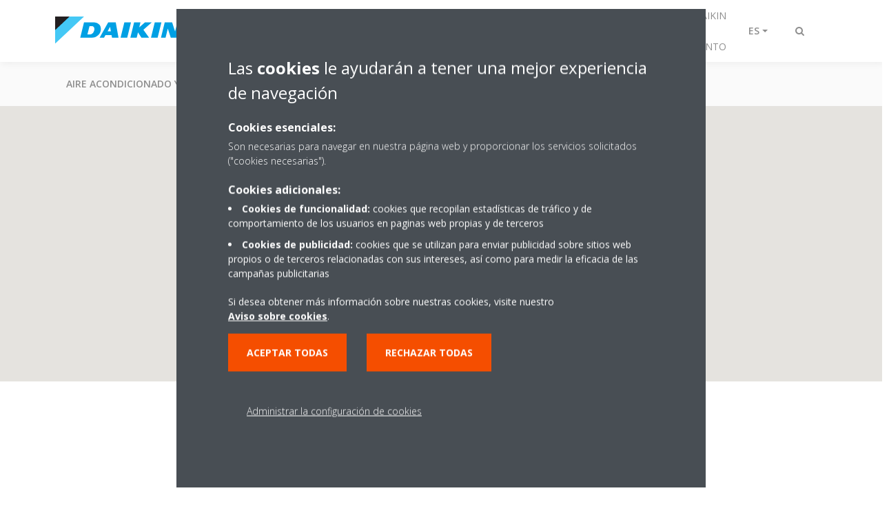

--- FILE ---
content_type: text/html;charset=utf-8
request_url: https://www.daikin.es/es_es/donde-encontrar-daikin/mapa-instaladores/comercial-hostelera-del-condado-sca.html
body_size: 125624
content:

<!DOCTYPE html>
<html lang="es" data-segments="4" data-hide-segment-cta-buttons="true">
    <head>
    <meta charset="UTF-8"/>
    <title>Comercial hostelera del condado SCA | Daikin</title>
    <meta name="keywords" content="Detalle del Instalador,Instaladores de Climatización Daikin Partners"/>
    
    <meta name="template" content="internet-dealer-detail"/>
    <meta name="viewport" content="width=device-width, initial-scale=1"/>
    

    
    
<script defer="defer" type="text/javascript" src="/.rum/@adobe/helix-rum-js@%5E2/dist/rum-standalone.js"></script>
<link rel="canonical" href="https://www.daikin.es/es_es/donde-encontrar-daikin/mapa-instaladores/comercial-hostelera-del-condado-sca.html"/>




    
<meta property="og:title" content="Comercial hostelera del condado SCA"/>
<meta property="og:url" content="https://www.daikin.es/es_es/donde-encontrar-daikin/mapa-instaladores/comercial-hostelera-del-condado-sca.html"/>
<meta property="og:type" content="website"/>
<meta property="og:site_name" content="Daikin Internet"/>
<meta property="og:image" content="https://www.daikin.es/es_es/donde-encontrar-daikin/mapa-instaladores/comercial-hostelera-del-condado-sca.thumb.800.480.png?ck=1687819355"/>
<meta property="og:locale" content="es"/>


    <meta name="twitter:card" content="summary"/>
    <meta name="twitter:site" content="DaikinEurope"/>
    <meta name="twitter:creator" content="DaikinEurope"/>
    

    
    


    
<meta name="format-detection" content="telephone=no"/>

<meta name="instaladores-dacs" content="instaladores-dacs:instaladores-de-climatizacion-daikin-partners"/>
<meta name="page-type" content="page-type:detalle-instalador-dacs"/>





    
    
    <link rel="stylesheet" href="/etc.clientlibs/daikin/clientlibs/clientlib-base.lc-8ab604126fd2e4e2227a7c7404671f6d-lc.min.css" type="text/css">



    
    
    <link rel="preload stylesheet" as="style" href="/etc.clientlibs/settings/wcm/designs/amplexor-commons/clientlibs/open-sans-font.lc-379d7b0642748e0de800d841d1bc664f-lc.min.css" type="text/css">




<script type="text/javascript" src="//widget.trustpilot.com/bootstrap/v5/tp.widget.bootstrap.min.js" async></script>


    <link href="https://d1azc1qln24ryf.cloudfront.net/186965/DaikinInternet/style-cf.css" rel="stylesheet" type="text/css"/>


<link rel="apple-touch-icon" sizes="180x180" href="/etc.clientlibs/daikin/clientlibs/clientlib-internet-site/resources/images/app-icon/apple-touch-icon.png"/>
<link rel="icon" type="image/png" sizes="32x32" href="/etc.clientlibs/daikin/clientlibs/clientlib-internet-site/resources/images/app-icon/favicon-32x32.png"/>
<link rel="icon" type="image/png" sizes="16x16" href="/etc.clientlibs/daikin/clientlibs/clientlib-internet-site/resources/images/app-icon/favicon-16x16.png"/>
<link rel="manifest" href="/etc.clientlibs/daikin/clientlibs/clientlib-internet-site/resources/images/app-icon/site.webmanifest"/>
<link rel="mask-icon" href="/etc.clientlibs/daikin/clientlibs/clientlib-internet-site/resources/images/app-icon/safari-pinned-tab.svg" color="#0097e0"/>
<link rel="shortcut icon" href="/etc.clientlibs/daikin/clientlibs/clientlib-internet-site/resources/images/app-icon/favicon.ico"/>
<meta name="msapplication-TileColor" content="#2d89ef"/>
<meta name="msapplication-config" content="/etc.clientlibs/daikin/clientlibs/clientlib-internet-site/resources/images/app-icon/browserconfig.xml"/>
<meta name="theme-color" content="#ffffff"/>



    <style>
        .async-hide {
            opacity: 0 !important;
        }
    </style>
    <script>
        ;(function (a, s, y, n, c, h, i, d, e) {
            s.className += " " + y
            h.end = i = function () {
                s.className = s.className.replace(RegExp(" ?" + y), "")
            }
            ;(a[n] = a[n] || []).hide = h
            setTimeout(function () {
                i()
                h.end = null
            }, c)
        })(window, document.documentElement, "async-hide", "dataLayer", 2000, {
            'GTM\u002DNVSRQQW': true,
        })
    </script>
    <script>
        ;(function (w, d, s, l, i) {
            w[l] = w[l] || []
            w[l].push({ "gtm.start": new Date().getTime(), event: "gtm.js" })
            var f = d.getElementsByTagName(s)[0],
                j = d.createElement(s),
                dl = l != "dataLayer" ? "&l=" + l : ""
            j.async = true
            j.src = "//www.googletagmanager.com/gtm.js?id=" + i + dl
            f.parentNode.insertBefore(j, f)
        })(window, document, "script", "dataLayer", 'GTM\u002DNVSRQQW')
    </script>








    
    
    
    <link rel="preload stylesheet" as="style" href="/etc.clientlibs/daikin/clientlibs/clientlibs-webpack-global.lc-256c7c3607a41444b37f335ce21a1aff-lc.min.css" type="text/css">



    
    
    <link rel="preload stylesheet" as="style" href="/etc.clientlibs/daikin/clientlibs/clientlibs-webpack-common.lc-a0edc3c638e28d2fa3c636a52c14c00c-lc.min.css" type="text/css">




    
    
    
    <script defer src="/etc.clientlibs/daikin/clientlibs/clientlibs-webpack-runtime.lc-e62f382b0d3ee4286b774d934a04a964-lc.min.js"></script>



    
    
    <script defer src="/etc.clientlibs/daikin/clientlibs/clientlibs-webpack-vendor.lc-8bf807181b1108f238cd8c20166735fa-lc.min.js"></script>



    
    
    <script defer src="/etc.clientlibs/daikin/clientlibs/clientlibs-webpack-global.lc-a7d0df5422228dd11e8e6e3786913240-lc.min.js"></script>



    
    
    <script defer src="/etc.clientlibs/daikin/clientlibs/clientlibs-webpack-common.lc-322306857aad9e287246fe7b834e8ed1-lc.min.js"></script>




    
    
    
    <link rel="preload stylesheet" as="style" href="/etc.clientlibs/daikin/clientlibs/clientlibs-webpack-internet.lc-aead01297d5ca193250d5668b339f18d-lc.min.css" type="text/css">
<script defer src="/etc.clientlibs/daikin/clientlibs/clientlibs-webpack-internet.lc-845096b53a4c2f8bfd5d9f93e4e70270-lc.min.js"></script>




    


    
    



    
    
    

    

    
    
<script src="/etc.clientlibs/daikin/clientlibs/clientlib-internet-dependencies.lc-8d3c207f8229668331096a25ff67153a-lc.min.js"></script>



    
    
<link rel="stylesheet" href="/etc.clientlibs/daikin/clientlibs/clientlib-internet-dependencies.lc-d41d8cd98f00b204e9800998ecf8427e-lc.min.css" type="text/css">
<link rel="stylesheet" href="/etc.clientlibs/daikin/clientlibs/clientlib-internet-site.lc-7a92d7be1fa4bcb5b05dd0025c45e7e7-lc.min.css" type="text/css">



    

    
    <meta name="store-config" content="{&#34;storeView&#34;:&#34;products-es_es&#34;,&#34;graphqlEndpoint&#34;:&#34;/api/graphql&#34;,&#34;graphqlMethod&#34;:&#34;GET&#34;,&#34;headers&#34;:{&#34;Store&#34;:&#34;products-es_es&#34;},&#34;locale&#34;:&#34;es-es&#34;,&#34;enableClientSidePriceLoading&#34;:false,&#34;storeRootUrl&#34;:&#34;/es_es.html&#34;}">
    
</head>
    <body class="dealer-detail-page page basicpage" id="page-b9331b9938">
        
        
        
            <noscript>
    <iframe src="//www.googletagmanager.com/ns.html?id=GTM-NVSRQQW" height="0" width="0" style="display: none; visibility: hidden"></iframe>
</noscript>

            

<div class="cmp-page__skiptomaincontent">
    <a class="cmp-page__skiptomaincontent-link" href="#main-content">Saltar al contenido principal</a>
</div>

    
<link rel="stylesheet" href="/etc.clientlibs/core/wcm/components/page/v2/page/clientlibs/site/skiptomaincontent.lc-696ce9a06faa733b225ffb8c05f16db9-lc.min.css" type="text/css">




            



            

    <div class="container-aem">

    
    <div id="container-8e2ceffd78" class="cmp-container">
        


<div class="aem-Grid aem-Grid--12 aem-Grid--default--12 ">
    
    
        <div class="navigation aem-GridColumn aem-GridColumn--default--12"><div class="navigation-bar js-navigation-bar">
    <div class="navigation-bar__content container js-navbar-content">
    <button type="button" class="navigation-bar__button navigation-bar__button--mobile-menu hidden--from-desktop" aria-expanded="false">
        <span class="sr-only">Alternar navegación</span>
        <svg viewBox="0 0 80 80" focusable="false" aria-hidden="true" class="svg-icon svg-icon--close">
            <path d="M73.77,40c0,1.85-1.5,3.35-3.35,3.35H9.57c-0.89,0-1.75-0.36-2.38-0.98C6.57,41.74,6.22,40.9,6.22,40 c0-1.85,1.5-3.35,3.35-3.35h60.85C72.27,36.65,73.77,38.15,73.77,40z M9.57,23.35h60.85c1.85,0,3.35-1.5,3.35-3.35 s-1.5-3.35-3.35-3.35H9.57c-1.85,0-3.35,1.5-3.35,3.35c0,0.9,0.35,1.74,0.97,2.37C7.82,22.99,8.68,23.35,9.57,23.35z M70.42,56.65 H9.57c-1.85,0-3.35,1.5-3.35,3.35c0,0.9,0.35,1.74,0.97,2.37c0.62,0.62,1.49,0.98,2.38,0.98h60.85c1.85,0,3.35-1.5,3.35-3.35 S72.27,56.65,70.42,56.65z"></path>
        </svg>
        <svg viewBox="0 0 80 80" focusable="false" aria-hidden="true" class="svg-icon svg-icon--open">
            <path d="M45.09,40l23.99-23.99c1.23-1.23,1.23-3.23,0-4.47c-0.62-0.62-1.42-0.93-2.23-0.93s-1.61,0.31-2.24,0.93 l-24.62,24.6l-24.61-24.6c-0.63-0.62-1.44-0.93-2.24-0.93c-0.81,0-1.61,0.31-2.23,0.93c-1.23,1.23-1.23,3.23,0.01,4.47L34.91,40 L10.92,63.99c-1.24,1.24-1.24,3.24-0.01,4.47c0.62,0.62,1.42,0.93,2.23,0.93c0.8,0,1.61-0.31,2.24-0.93l24.61-24.6l24.62,24.6 c0.63,0.62,1.43,0.93,2.24,0.93s1.61-0.31,2.23-0.93c1.23-1.24,1.23-3.24,0-4.47L45.09,40z"></path>
        </svg>
    </button>
    <div class="navigation-bar__mobile-segment-buttons hidden--from-desktop">
        
            <div data-segment="1">
                
<div class="xf-content-height">
    <div class="container-aem container">

    
    
    
    <div id="container-d7e243952a" class="cmp-container">
        
        <div class="cmp cmp-cta has-button--blue">


    

</div>
<div class="cmp cmp-cta has-button--blue"><a id="cta-cf084355ba" class="cmp-button cta-button" href="/es_es/donde-encontrar-daikin/-donde-comprar-daikin-.html" target="_self">
    
    <span class="cmp-button__icon fa fa-map-pin" aria-hidden="true"></span>

    <span class="cmp-button__text">Instaladores</span>
</a>


    

</div>

        
    </div>

</div>

</div>

            </div>
        
            <div data-segment="2">
                
<div class="xf-content-height">
    <div class="container-aem container">

    
    
    
    <div id="container-d7e243952a" class="cmp-container">
        
        <div class="cmp cmp-cta has-button--blue"><a id="cta-ab97be4dc7" class="cmp-button cta-button" href="http://my.daikin.es" target="_blank" analytics-id="es_es_bportal-login">
    
    <span class="cmp-button__icon fa fa-user" aria-hidden="true"></span>

    <span class="cmp-button__text">Portal Clientes</span>
</a>


    

</div>
<div class="cmp cmp-cta has-button--blue"><a id="cta-3aff54315a" class="cmp-button cta-button" href="/es_es/donde-encontrar-daikin/-donde-comprar-daikin-.html" target="_self">
    
    <span class="cmp-button__icon fa fa-map-pin" aria-hidden="true"></span>

    <span class="cmp-button__text">Instaladores</span>
</a>


    

</div>

        
    </div>

</div>

</div>

            </div>
        
            <div data-segment="3">
                
<div class="xf-content-height">
    <div class="container-aem container">

    
    
    
    <div id="container-d7e243952a" class="cmp-container">
        
        <div class="cmp cmp-cta has-button--blue"><a id="cta-99775f76e9" class="cmp-button cta-button" href="http://my.daikin.es" target="_blank" analytics-id="es_es_bportal-login">
    
    <span class="cmp-button__icon fa fa-user" aria-hidden="true"></span>

    <span class="cmp-button__text">Portal Clientes</span>
</a>


    

</div>
<div class="cmp cmp-cta has-button--blue"><a id="cta-239511a089" class="cmp-button cta-button" href="/es_es/donde-encontrar-daikin/-donde-comprar-daikin-.html" target="_self">
    
    <span class="cmp-button__icon fa fa-map-pin" aria-hidden="true"></span>

    <span class="cmp-button__text">Instaladores</span>
</a>


    

</div>

        
    </div>

</div>

</div>

            </div>
        
            <div data-segment="4">
                
            </div>
        
    </div>
    <button type="button" class="navigation-bar__button navigation-bar__button--search js-navbar-search-button" aria-expanded="false">
        <span class="sr-only">Alternar búsqueda</span>
        <i class="fa fa-search fa-fw"></i>
        <i class="fa fa-times fa-fw"></i>
    </button>
    
        <a class="navigation-bar__brand" href="https://www.daikin.es/es_es/hogar.html" data-segment="1">
            <img title="Logo" src="/etc.clientlibs/daikin/clientlibs/clientlib-internet-site/resources/images/logo/daikin-logo.svg" alt="Daikin logo"/>
        </a>
    
        <a class="navigation-bar__brand" href="/es_es/area-de-profesionales.html" data-segment="2">
            <img title="Logo" src="/etc.clientlibs/daikin/clientlibs/clientlib-internet-site/resources/images/logo/daikin-logo.svg" alt="Daikin logo"/>
        </a>
    
        <a class="navigation-bar__brand" href="/es_es/donde-encontrar-daikin.html" data-segment="3">
            <img title="Logo" src="/etc.clientlibs/daikin/clientlibs/clientlib-internet-site/resources/images/logo/daikin-logo.svg" alt="Daikin logo"/>
        </a>
    
        <a class="navigation-bar__brand" href="/es_es/donde-encontrar-daikin/red-de-asistencia-tecnica/formulario-de-asistencia-tecnica.html" data-segment="4">
            <img title="Logo" src="/etc.clientlibs/daikin/clientlibs/clientlib-internet-site/resources/images/logo/daikin-logo.svg" alt="Daikin logo"/>
        </a>
    
    <div class="navigation-bar__menu">
        <div class="navigation-bar__mobile-main hidden--from-desktop">
            
    <ul class="navigation__list" data-segment="1" data-close-sibling-dropdown="true">
        
            <li class="dropdown-container">
                <button type="button" class="dropdown__button" aria-expanded="false">
                    <span class="dropdown__button__text">Aire acondicionado y Bomba de calor</span>
                    <span class="dropdown__button__arrow"></span>
                </button>
                <div class="dropdown__content dropdown__content--overlap--desktop">
                    
                    <ul class="navigation__list" data-item-count="5">
                        
                            <li>
                                <a href="/es_es/climatizacion-para-tu-hogar/aire-acondicionado-y-bomba-de-calor.html">Aire acondicionado y bomba de calor</a>
                            </li>
                        
                            <li>
                                <a href="/es_es/climatizacion-para-tu-hogar/aire-acondicionado-y-bomba-de-calor/split.html">Aire acondicionado Split</a>
                            </li>
                        
                            <li>
                                <a href="/es_es/climatizacion-para-tu-hogar/aire-acondicionado-y-bomba-de-calor/multisplit.html">Gama Multi Split: Varias estancias</a>
                            </li>
                        
                            <li>
                                <a href="/es_es/climatizacion-para-tu-hogar/aire-acondicionado-y-bomba-de-calor/gama-conductos.html">Gama Conductos</a>
                            </li>
                        
                            <li>
                                <a href="/es_es/daikin-altherma.html">Aerotermia: Daikin Altherma</a>
                            </li>
                        
                    </ul>
                    
                </div>
            </li>
        
            <li class="dropdown-container">
                <button type="button" class="dropdown__button" aria-expanded="false">
                    <span class="dropdown__button__text">Purificadores y calidad del aire</span>
                    <span class="dropdown__button__arrow"></span>
                </button>
                <div class="dropdown__content dropdown__content--overlap--desktop">
                    
                    <ul class="navigation__list" data-item-count="7">
                        
                            <li>
                                <a href="/es_es/calidad-aire/purificadores-de-aire.html">Purificadores de aire para hogar</a>
                            </li>
                        
                            <li>
                                <a href="/es_es/calidad-aire/purificadores-de-aire/para-que-sirve.html">Para qué sirve un purificador de aire</a>
                            </li>
                        
                            <li>
                                <a href="/es_es/calidad-aire/purificadores-de-aire/alergias.html">Purificadores de aire para alergias</a>
                            </li>
                        
                            <li>
                                <a href="/es_es/calidad-aire/purificadores-de-aire/covid.html">Purificador de aire COVID</a>
                            </li>
                        
                            <li>
                                <a href="/es_es/calidad-aire/purificadores-de-aire/mascotas.html">Purificador de aire mascotas</a>
                            </li>
                        
                            <li>
                                <a href="/es_es/calidad-aire/purificadores-de-aire/tecnologias.html">Tecnologías calidad del aire de Daikin</a>
                            </li>
                        
                            <li>
                                <a href="/es_es/calidad-aire/purificadores-de-aire/filtro-hepa.html">Purificador de aire filtro HEPA </a>
                            </li>
                        
                    </ul>
                    
                </div>
            </li>
        
            <li class="dropdown-container">
                <button type="button" class="dropdown__button" aria-expanded="false">
                    <span class="dropdown__button__text">Aerotermia: Daikin Altherma</span>
                    <span class="dropdown__button__arrow"></span>
                </button>
                <div class="dropdown__content dropdown__content--overlap--desktop">
                    
                    <ul class="navigation__list" data-item-count="9">
                        
                            <li>
                                <a href="/es_es/daikin-altherma.html">Aerotermia: Daikin Altherma</a>
                            </li>
                        
                            <li>
                                <a href="/es_es/daikin-altherma/gama-productos-daikin-altherma.html">Gama de productos</a>
                            </li>
                        
                            <li>
                                <a href="/es_es/daikin-altherma/calefaccion-aerotermia.html">Calefacción aerotermia</a>
                            </li>
                        
                            <li>
                                <a href="/es_es/daikin-altherma/aerotermia-suelo-radiante.html">Aerotermia por suelo radiante</a>
                            </li>
                        
                            <li>
                                <a href="/es_es/daikin-altherma/aerotermia-con-radiadores.html">Aerotermia con radiadores</a>
                            </li>
                        
                            <li>
                                <a href="/es_es/daikin-altherma/aerotermia-con-fancoils.html">Aerotermia con fancoils</a>
                            </li>
                        
                            <li>
                                <a href="/es_es/daikin-altherma/instalacion-aerotermia-daikin.html">Instalación aerotermia de Daikin</a>
                            </li>
                        
                            <li>
                                <a href="/es_es/daikin-altherma/calefaccion-ecologica-passivhaus.html">Calefacción ecológica: El Estándar Passivhaus</a>
                            </li>
                        
                            <li>
                                <a href="/es_es/daikin-altherma/formulario-de-contacto.html">Formulario de contacto</a>
                            </li>
                        
                    </ul>
                    
                </div>
            </li>
        
    </ul>
    <div class="navigation__cta" data-segment="1">
        
<div class="xf-content-height">
    <div class="container-aem container">

    
    
    
    <div id="container-d7e243952a" class="cmp-container">
        
        <div class="cmp cmp-cta has-button--blue">


    

</div>
<div class="cmp cmp-cta has-button--blue"><a id="cta-cf084355ba" class="cmp-button cta-button" href="/es_es/donde-encontrar-daikin/-donde-comprar-daikin-.html" target="_self">
    
    <span class="cmp-button__icon fa fa-map-pin" aria-hidden="true"></span>

    <span class="cmp-button__text">Instaladores</span>
</a>


    

</div>

        
    </div>

</div>

</div>

    </div>

    <ul class="navigation__list" data-segment="2" data-close-sibling-dropdown="true">
        
            <li class="dropdown-container">
                <button type="button" class="dropdown__button" aria-expanded="false">
                    <span class="dropdown__button__text">Climatización de negocios</span>
                    <span class="dropdown__button__arrow"></span>
                </button>
                <div class="dropdown__content dropdown__content--overlap--desktop">
                    
                    <ul class="navigation__list" data-item-count="9">
                        
                            <li>
                                <a href="/es_es/area-de-profesionales/climatizacion-para-tu-negocio.html">Climatización de negocios</a>
                            </li>
                        
                            <li>
                                <a href="/es_es/area-de-profesionales/climatizacion-para-tu-negocio/vrv/vrv-5.html">Mini VRV: Unidad exterior de bajo tamaño</a>
                            </li>
                        
                            <li>
                                <a href="/es_es/area-de-profesionales/climatizacion-para-tu-negocio/sky-air.html">Sky Air, confort para tu comercio</a>
                            </li>
                        
                            <li>
                                <a href="/es_es/area-de-profesionales/climatizacion-para-tu-negocio/vrv.html">VRV de Daikin, la revolución en climatización</a>
                            </li>
                        
                            <li>
                                <a href="/es_es/area-de-profesionales/climatizacion-para-tu-negocio/tiendas.html">Comercios</a>
                            </li>
                        
                            <li>
                                <a href="/es_es/area-de-profesionales/climatizacion-para-tu-negocio/oficinas-y-edificios-grandes.html">Oficinas </a>
                            </li>
                        
                            <li>
                                <a href="/es_es/area-de-profesionales/climatizacion-para-tu-negocio/hoteles.html">Hoteles</a>
                            </li>
                        
                            <li>
                                <a href="/es_es/area-de-profesionales/climatizacion-para-tu-negocio/ocio.html">Ocio</a>
                            </li>
                        
                            <li>
                                <a href="/es_es/area-de-profesionales/climatizacion-para-tu-negocio/sistemas-de-control.html">Sistemas de control</a>
                            </li>
                        
                    </ul>
                    
                </div>
            </li>
        
            <li class="dropdown-container">
                <button type="button" class="dropdown__button" aria-expanded="false">
                    <span class="dropdown__button__text">Climatización Industrial</span>
                    <span class="dropdown__button__arrow"></span>
                </button>
                <div class="dropdown__content dropdown__content--overlap--desktop">
                    
                    <ul class="navigation__list" data-item-count="9">
                        
                            <li>
                                <a href="/es_es/area-de-profesionales/climatizacion-industrial.html">Climatización Industrial</a>
                            </li>
                        
                            <li>
                                <a href="/es_es/area-de-profesionales/climatizacion-industrial/enfriadoras-y-equipos-de-tratamiento-de-aire.html">Enfriadoras</a>
                            </li>
                        
                            <li>
                                <a href="/es_es/area-de-profesionales/climatizacion-industrial/fan-coils-daikin.html">Fan Coils </a>
                            </li>
                        
                            <li>
                                <a href="/es_es/area-de-profesionales/climatizacion-industrial/unidades-de-tratamiento-del-aire.html">Unidades de tratamiento de aire (UTA)</a>
                            </li>
                        
                            <li>
                                <a href="/es_es/area-de-profesionales/climatizacion-industrial/climatizacion-industrial-de-procesos.html">Climatización Industrial de procesos</a>
                            </li>
                        
                            <li>
                                <a href="/es_es/area-de-profesionales/climatizacion-industrial/soluciones-data-centers.html">Soluciones para Data Centers</a>
                            </li>
                        
                            <li>
                                <a href="/es_es/area-de-profesionales/climatizacion-industrial/cortinas-de-aire-biddle.html">Cortinas de aire Biddle</a>
                            </li>
                        
                            <li>
                                <a href="/es_es/area-de-profesionales/climatizacion-industrial/ventilacion.html">Ventilación</a>
                            </li>
                        
                            <li>
                                <a href="/es_es/area-de-profesionales/climatizacion-industrial/rooftop.html">Rooftops</a>
                            </li>
                        
                    </ul>
                    
                </div>
            </li>
        
            <li class="dropdown-container">
                <button type="button" class="dropdown__button" aria-expanded="false">
                    <span class="dropdown__button__text">Servicios Daikin360</span>
                    <span class="dropdown__button__arrow"></span>
                </button>
                <div class="dropdown__content dropdown__content--overlap--desktop">
                    
                    <ul class="navigation__list" data-item-count="11">
                        
                            <li>
                                <a href="/es_es/servicio.html">Conoce Daikin Servicio</a>
                            </li>
                        
                            <li>
                                <a href="/es_es/donde-encontrar-daikin/red-de-asistencia-tecnica/formulario-de-asistencia-tecnica.html">Formulario de asistencia técnica</a>
                            </li>
                        
                            <li>
                                <a href="/es_es/donde-encontrar-daikin/red-de-asistencia-tecnica/servicios-residencial.html">Servicios Residencial</a>
                            </li>
                        
                            <li>
                                <a href="/es_es/donde-encontrar-daikin/red-de-asistencia-tecnica/servicios-industrial-terciario.html">Servicios Industrial Terciarios</a>
                            </li>
                        
                            <li>
                                <a href="/es_es/servicio/monitorizacion-mantenimiento.html">Monitorización y mantenimiento</a>
                            </li>
                        
                            <li>
                                <a href="/es_es/servicio/soluciones-control-personalizadas.html">Control a medida</a>
                            </li>
                        
                            <li>
                                <a href="/es_es/servicio/modernizacion-optimizacion.html">Modernización y optimización</a>
                            </li>
                        
                            <li>
                                <a href="/es_es/donde-encontrar-daikin/red-de-asistencia-tecnica/servicios-industrial-terciario/estudios-energeticos.html">Estudios energéticos</a>
                            </li>
                        
                            <li>
                                <a href="/es_es/donde-encontrar-daikin/red-de-asistencia-tecnica/soluciones-llave-en-mano.html">Llave en mano</a>
                            </li>
                        
                            <li>
                                <a href="/es_es/servicio/alquiler-equipos.html">Alquiler de equipos</a>
                            </li>
                        
                            <li>
                                <a href="/es_es/servicio/repuestos-garantias.html">Repuestos y garantías</a>
                            </li>
                        
                    </ul>
                    
                </div>
            </li>
        
    </ul>
    <div class="navigation__cta" data-segment="2">
        
<div class="xf-content-height">
    <div class="container-aem container">

    
    
    
    <div id="container-d7e243952a" class="cmp-container">
        
        <div class="cmp cmp-cta has-button--blue"><a id="cta-ab97be4dc7" class="cmp-button cta-button" href="http://my.daikin.es" target="_blank" analytics-id="es_es_bportal-login">
    
    <span class="cmp-button__icon fa fa-user" aria-hidden="true"></span>

    <span class="cmp-button__text">Portal Clientes</span>
</a>


    

</div>
<div class="cmp cmp-cta has-button--blue"><a id="cta-3aff54315a" class="cmp-button cta-button" href="/es_es/donde-encontrar-daikin/-donde-comprar-daikin-.html" target="_self">
    
    <span class="cmp-button__icon fa fa-map-pin" aria-hidden="true"></span>

    <span class="cmp-button__text">Instaladores</span>
</a>


    

</div>

        
    </div>

</div>

</div>

    </div>

    <ul class="navigation__list" data-segment="3" data-close-sibling-dropdown="true">
        
            <li>
                
                
                    <a href="/es_es/donde-encontrar-daikin/-donde-comprar-daikin-.html">¿Dónde comprar Daikin?</a>
                    <ul class="navigation__list" data-item-count="0">
                        
                    </ul>
                    
                
            </li>
        
            <li class="dropdown-container">
                <button type="button" class="dropdown__button" aria-expanded="false">
                    <span class="dropdown__button__text">Servicios Daikin360</span>
                    <span class="dropdown__button__arrow"></span>
                </button>
                <div class="dropdown__content dropdown__content--overlap--desktop">
                    
                    <ul class="navigation__list" data-item-count="11">
                        
                            <li>
                                <a href="/es_es/servicio.html">Conoce Daikin Servicio</a>
                            </li>
                        
                            <li>
                                <a href="/es_es/donde-encontrar-daikin/red-de-asistencia-tecnica/formulario-de-asistencia-tecnica.html">Formulario de asistencia técnica</a>
                            </li>
                        
                            <li>
                                <a href="/es_es/donde-encontrar-daikin/red-de-asistencia-tecnica/servicios-residencial.html">Servicios Residencial</a>
                            </li>
                        
                            <li>
                                <a href="/es_es/donde-encontrar-daikin/red-de-asistencia-tecnica/servicios-industrial-terciario.html">Servicios Industrial Terciarios</a>
                            </li>
                        
                            <li>
                                <a href="/es_es/servicio/monitorizacion-mantenimiento.html">Monitorización y mantenimiento</a>
                            </li>
                        
                            <li>
                                <a href="/es_es/servicio/soluciones-control-personalizadas.html">Control a medida</a>
                            </li>
                        
                            <li>
                                <a href="/es_es/servicio/modernizacion-optimizacion.html">Modernización y optimización</a>
                            </li>
                        
                            <li>
                                <a href="/es_es/donde-encontrar-daikin/red-de-asistencia-tecnica/servicios-industrial-terciario/estudios-energeticos.html">Estudios energéticos</a>
                            </li>
                        
                            <li>
                                <a href="/es_es/donde-encontrar-daikin/red-de-asistencia-tecnica/soluciones-llave-en-mano.html">Llave en mano</a>
                            </li>
                        
                            <li>
                                <a href="/es_es/servicio/alquiler-equipos.html">Alquiler de equipos</a>
                            </li>
                        
                            <li>
                                <a href="/es_es/servicio/repuestos-garantias.html">Repuestos y garantías</a>
                            </li>
                        
                    </ul>
                    
                </div>
            </li>
        
            <li>
                
                
                    <a href="/es_es/donde-encontrar-daikin/encuentra-tu-oficina-daikin.html">Encuentra tu oficina Daikin</a>
                    <ul class="navigation__list" data-item-count="0">
                        
                    </ul>
                    
                
            </li>
        
            <li class="dropdown-container">
                <button type="button" class="dropdown__button" aria-expanded="false">
                    <span class="dropdown__button__text">Calidad Aire interior</span>
                    <span class="dropdown__button__arrow"></span>
                </button>
                <div class="dropdown__content dropdown__content--overlap--desktop">
                    
                    <ul class="navigation__list" data-item-count="6">
                        
                            <li>
                                <a href="/es_es/calidad-aire-interior.html">Calidad Aire interior</a>
                            </li>
                        
                            <li>
                                <a href="/es_es/calidad-aire-interior/en-casa.html">En casa</a>
                            </li>
                        
                            <li>
                                <a href="/es_es/calidad-aire-interior/en-su-negocio.html">Calidad Aire &amp; Higienización</a>
                            </li>
                        
                            <li>
                                <a href="/es_es/calidad-aire-interior/el-sector.html">Lo que se respira en el sector</a>
                            </li>
                        
                            <li>
                                <a href="/es_es/calidad-aire-interior/el-aire-que-respiran-los-ninos.html">El aire que respiran los niños</a>
                            </li>
                        
                            <li>
                                <a href="/es_es/calidad-aire-interior/preguntas-frecuentes.html">Preguntas frecuentes</a>
                            </li>
                        
                    </ul>
                    
                </div>
            </li>
        
    </ul>
    <div class="navigation__cta" data-segment="3">
        
<div class="xf-content-height">
    <div class="container-aem container">

    
    
    
    <div id="container-d7e243952a" class="cmp-container">
        
        <div class="cmp cmp-cta has-button--blue"><a id="cta-99775f76e9" class="cmp-button cta-button" href="http://my.daikin.es" target="_blank" analytics-id="es_es_bportal-login">
    
    <span class="cmp-button__icon fa fa-user" aria-hidden="true"></span>

    <span class="cmp-button__text">Portal Clientes</span>
</a>


    

</div>
<div class="cmp cmp-cta has-button--blue"><a id="cta-239511a089" class="cmp-button cta-button" href="/es_es/donde-encontrar-daikin/-donde-comprar-daikin-.html" target="_self">
    
    <span class="cmp-button__icon fa fa-map-pin" aria-hidden="true"></span>

    <span class="cmp-button__text">Instaladores</span>
</a>


    

</div>

        
    </div>

</div>

</div>

    </div>

    <ul class="navigation__list" data-segment="4" data-close-sibling-dropdown="true">
        
    </ul>
    

        </div>
        <div class="navigation-bar__segments hidden--below-desktop">
            <ul>
                
                    <li>
                        <a href="https://www.daikin.es/es_es/hogar.html" data-open-segment="1" class="segment-link">
                            <span>Para tu hogar</span>
                        </a>
                    </li>
                
                    <li>
                        <a href="/es_es/area-de-profesionales.html" data-open-segment="2" class="segment-link">
                            <span>Área de profesionales</span>
                        </a>
                    </li>
                
                    <li>
                        <a href="/es_es/donde-encontrar-daikin.html" data-open-segment="3" class="segment-link">
                            <span>Dónde encontrar Daikin</span>
                        </a>
                    </li>
                
                    <li>
                        <a href="/es_es/donde-encontrar-daikin/red-de-asistencia-tecnica/formulario-de-asistencia-tecnica.html" data-open-segment="4" class="segment-link">
                            <span>Solicita Asistencia Técnica/Mantenimiento</span>
                        </a>
                    </li>
                
            </ul>
        </div>
        <div class="navigation-bar__actions" data-close-sibling-dropdown="true">
            <nav class="language-selector dropdown" aria-label="Idioma">
    <button type="button" class="dropdown__button" aria-expanded="false">
        <span class="dropdown__button__text">ES</span>
        <span class="dropdown__button__arrow"></span>
    </button>
    <div class="dropdown__content dropdown__content--overlap--desktop">
        <ul>
            
                <li>
                    <a data-lang="en-ES" href="/en_us.html">
                        <span>EN</span>
                    </a>
                </li>
            
                <li>
                    
                </li>
            
        </ul>
    </div>
</nav>

            <div class="navigation-bar__segments--mobile hidden--from-desktop">
                
                    <button type="button" data-segment="1" class="dropdown__button" aria-expanded="false">
                        <span class="dropdown__button__text">Para tu hogar</span>
                        <span class="dropdown__button__arrow"></span>
                    </button>
                    <div class="dropdown__content">
                        <ul>
                            
                                <li>
                                    <a href="https://www.daikin.es/es_es/hogar.html" data-open-segment="1" class="segment-link">
                                        <span>Para tu hogar</span>
                                    </a>
                                </li>
                            
                                <li>
                                    <a href="/es_es/area-de-profesionales.html" data-open-segment="2" class="segment-link">
                                        <span>Área de profesionales</span>
                                    </a>
                                </li>
                            
                                <li>
                                    <a href="/es_es/donde-encontrar-daikin.html" data-open-segment="3" class="segment-link">
                                        <span>Dónde encontrar Daikin</span>
                                    </a>
                                </li>
                            
                                <li>
                                    <a href="/es_es/donde-encontrar-daikin/red-de-asistencia-tecnica/formulario-de-asistencia-tecnica.html" data-open-segment="4" class="segment-link">
                                        <span>Solicita Asistencia Técnica/Mantenimiento</span>
                                    </a>
                                </li>
                            
                        </ul>
                    </div>
                
                    <button type="button" data-segment="2" class="dropdown__button" aria-expanded="false">
                        <span class="dropdown__button__text">Área de profesionales</span>
                        <span class="dropdown__button__arrow"></span>
                    </button>
                    <div class="dropdown__content">
                        <ul>
                            
                                <li>
                                    <a href="https://www.daikin.es/es_es/hogar.html" data-open-segment="1" class="segment-link">
                                        <span>Para tu hogar</span>
                                    </a>
                                </li>
                            
                                <li>
                                    <a href="/es_es/area-de-profesionales.html" data-open-segment="2" class="segment-link">
                                        <span>Área de profesionales</span>
                                    </a>
                                </li>
                            
                                <li>
                                    <a href="/es_es/donde-encontrar-daikin.html" data-open-segment="3" class="segment-link">
                                        <span>Dónde encontrar Daikin</span>
                                    </a>
                                </li>
                            
                                <li>
                                    <a href="/es_es/donde-encontrar-daikin/red-de-asistencia-tecnica/formulario-de-asistencia-tecnica.html" data-open-segment="4" class="segment-link">
                                        <span>Solicita Asistencia Técnica/Mantenimiento</span>
                                    </a>
                                </li>
                            
                        </ul>
                    </div>
                
                    <button type="button" data-segment="3" class="dropdown__button" aria-expanded="false">
                        <span class="dropdown__button__text">Dónde encontrar Daikin</span>
                        <span class="dropdown__button__arrow"></span>
                    </button>
                    <div class="dropdown__content">
                        <ul>
                            
                                <li>
                                    <a href="https://www.daikin.es/es_es/hogar.html" data-open-segment="1" class="segment-link">
                                        <span>Para tu hogar</span>
                                    </a>
                                </li>
                            
                                <li>
                                    <a href="/es_es/area-de-profesionales.html" data-open-segment="2" class="segment-link">
                                        <span>Área de profesionales</span>
                                    </a>
                                </li>
                            
                                <li>
                                    <a href="/es_es/donde-encontrar-daikin.html" data-open-segment="3" class="segment-link">
                                        <span>Dónde encontrar Daikin</span>
                                    </a>
                                </li>
                            
                                <li>
                                    <a href="/es_es/donde-encontrar-daikin/red-de-asistencia-tecnica/formulario-de-asistencia-tecnica.html" data-open-segment="4" class="segment-link">
                                        <span>Solicita Asistencia Técnica/Mantenimiento</span>
                                    </a>
                                </li>
                            
                        </ul>
                    </div>
                
                    <button type="button" data-segment="4" class="dropdown__button" aria-expanded="false">
                        <span class="dropdown__button__text">Solicita Asistencia Técnica/Mantenimiento</span>
                        <span class="dropdown__button__arrow"></span>
                    </button>
                    <div class="dropdown__content">
                        <ul>
                            
                                <li>
                                    <a href="https://www.daikin.es/es_es/hogar.html" data-open-segment="1" class="segment-link">
                                        <span>Para tu hogar</span>
                                    </a>
                                </li>
                            
                                <li>
                                    <a href="/es_es/area-de-profesionales.html" data-open-segment="2" class="segment-link">
                                        <span>Área de profesionales</span>
                                    </a>
                                </li>
                            
                                <li>
                                    <a href="/es_es/donde-encontrar-daikin.html" data-open-segment="3" class="segment-link">
                                        <span>Dónde encontrar Daikin</span>
                                    </a>
                                </li>
                            
                                <li>
                                    <a href="/es_es/donde-encontrar-daikin/red-de-asistencia-tecnica/formulario-de-asistencia-tecnica.html" data-open-segment="4" class="segment-link">
                                        <span>Solicita Asistencia Técnica/Mantenimiento</span>
                                    </a>
                                </li>
                            
                        </ul>
                    </div>
                
            </div>
            <div class="navigation-bar__actions__search-proxy">
                <button type="button" class="navigation-bar__button navigation-bar__button--search-proxy">
                    <span class="sr-only">Alternar búsqueda</span>
                    <i class="fa fa-search fa-fw"></i>
                    <i class="fa fa-times fa-fw"></i>
                </button>
            </div>
        </div>
    </div>
</div>

    <div class="navigation-bar__search js-navbar-search" role="search">
    <div class="container">
        <form id="general-search-block-form" class="form form--search" method="get" data-autocomplete-endpoint="/content/internet/internet-es/es_ES/search_results" action="/es_es/resultado-de-busqueda.html">
            <div class="form__group">
                <label for="general-search-block" class="visually-hidden">Buscar</label>
                <input name="q" type="search" class="form__input" placeholder="Buscar" id="general-search-block" autocomplete="off"/>
                <button class="form__submit" type="submit">
                    <i class="fa fa-search"></i>
                    <span class="visually-hidden">Enviar</span>
                </button>
            </div>
        </form>
    </div>
</div>

    <nav class="navigation-bar__main js-navbar-main hidden--below-desktop" aria-label="Principal">
    <div class="navigation-bar__main__content container">
        
    <ul class="navigation__list" data-segment="1" data-close-sibling-dropdown="true">
        
            <li class="dropdown-container">
                <button type="button" class="dropdown__button" aria-expanded="false">
                    <span class="dropdown__button__text">Aire acondicionado y Bomba de calor</span>
                    <span class="dropdown__button__arrow"></span>
                </button>
                <div class="dropdown__content dropdown__content--overlap--desktop">
                    
                    <ul class="navigation__list" data-item-count="5">
                        
                            <li>
                                <a href="/es_es/climatizacion-para-tu-hogar/aire-acondicionado-y-bomba-de-calor.html">Aire acondicionado y bomba de calor</a>
                            </li>
                        
                            <li>
                                <a href="/es_es/climatizacion-para-tu-hogar/aire-acondicionado-y-bomba-de-calor/split.html">Aire acondicionado Split</a>
                            </li>
                        
                            <li>
                                <a href="/es_es/climatizacion-para-tu-hogar/aire-acondicionado-y-bomba-de-calor/multisplit.html">Gama Multi Split: Varias estancias</a>
                            </li>
                        
                            <li>
                                <a href="/es_es/climatizacion-para-tu-hogar/aire-acondicionado-y-bomba-de-calor/gama-conductos.html">Gama Conductos</a>
                            </li>
                        
                            <li>
                                <a href="/es_es/daikin-altherma.html">Aerotermia: Daikin Altherma</a>
                            </li>
                        
                    </ul>
                    
                </div>
            </li>
        
            <li class="dropdown-container">
                <button type="button" class="dropdown__button" aria-expanded="false">
                    <span class="dropdown__button__text">Purificadores y calidad del aire</span>
                    <span class="dropdown__button__arrow"></span>
                </button>
                <div class="dropdown__content dropdown__content--overlap--desktop">
                    
                    <ul class="navigation__list" data-item-count="7">
                        
                            <li>
                                <a href="/es_es/calidad-aire/purificadores-de-aire.html">Purificadores de aire para hogar</a>
                            </li>
                        
                            <li>
                                <a href="/es_es/calidad-aire/purificadores-de-aire/para-que-sirve.html">Para qué sirve un purificador de aire</a>
                            </li>
                        
                            <li>
                                <a href="/es_es/calidad-aire/purificadores-de-aire/alergias.html">Purificadores de aire para alergias</a>
                            </li>
                        
                            <li>
                                <a href="/es_es/calidad-aire/purificadores-de-aire/covid.html">Purificador de aire COVID</a>
                            </li>
                        
                            <li>
                                <a href="/es_es/calidad-aire/purificadores-de-aire/mascotas.html">Purificador de aire mascotas</a>
                            </li>
                        
                            <li>
                                <a href="/es_es/calidad-aire/purificadores-de-aire/tecnologias.html">Tecnologías calidad del aire de Daikin</a>
                            </li>
                        
                            <li>
                                <a href="/es_es/calidad-aire/purificadores-de-aire/filtro-hepa.html">Purificador de aire filtro HEPA </a>
                            </li>
                        
                    </ul>
                    
                </div>
            </li>
        
            <li class="dropdown-container">
                <button type="button" class="dropdown__button" aria-expanded="false">
                    <span class="dropdown__button__text">Aerotermia: Daikin Altherma</span>
                    <span class="dropdown__button__arrow"></span>
                </button>
                <div class="dropdown__content dropdown__content--overlap--desktop">
                    
                    <ul class="navigation__list" data-item-count="9">
                        
                            <li>
                                <a href="/es_es/daikin-altherma.html">Aerotermia: Daikin Altherma</a>
                            </li>
                        
                            <li>
                                <a href="/es_es/daikin-altherma/gama-productos-daikin-altherma.html">Gama de productos</a>
                            </li>
                        
                            <li>
                                <a href="/es_es/daikin-altherma/calefaccion-aerotermia.html">Calefacción aerotermia</a>
                            </li>
                        
                            <li>
                                <a href="/es_es/daikin-altherma/aerotermia-suelo-radiante.html">Aerotermia por suelo radiante</a>
                            </li>
                        
                            <li>
                                <a href="/es_es/daikin-altherma/aerotermia-con-radiadores.html">Aerotermia con radiadores</a>
                            </li>
                        
                            <li>
                                <a href="/es_es/daikin-altherma/aerotermia-con-fancoils.html">Aerotermia con fancoils</a>
                            </li>
                        
                            <li>
                                <a href="/es_es/daikin-altherma/instalacion-aerotermia-daikin.html">Instalación aerotermia de Daikin</a>
                            </li>
                        
                            <li>
                                <a href="/es_es/daikin-altherma/calefaccion-ecologica-passivhaus.html">Calefacción ecológica: El Estándar Passivhaus</a>
                            </li>
                        
                            <li>
                                <a href="/es_es/daikin-altherma/formulario-de-contacto.html">Formulario de contacto</a>
                            </li>
                        
                    </ul>
                    
                </div>
            </li>
        
    </ul>
    <div class="navigation__cta" data-segment="1">
        
<div class="xf-content-height">
    <div class="container-aem container">

    
    
    
    <div id="container-d7e243952a" class="cmp-container">
        
        <div class="cmp cmp-cta has-button--blue">


    

</div>
<div class="cmp cmp-cta has-button--blue"><a id="cta-cf084355ba" class="cmp-button cta-button" href="/es_es/donde-encontrar-daikin/-donde-comprar-daikin-.html" target="_self">
    
    <span class="cmp-button__icon fa fa-map-pin" aria-hidden="true"></span>

    <span class="cmp-button__text">Instaladores</span>
</a>


    

</div>

        
    </div>

</div>

</div>

    </div>

    <ul class="navigation__list" data-segment="2" data-close-sibling-dropdown="true">
        
            <li class="dropdown-container">
                <button type="button" class="dropdown__button" aria-expanded="false">
                    <span class="dropdown__button__text">Climatización de negocios</span>
                    <span class="dropdown__button__arrow"></span>
                </button>
                <div class="dropdown__content dropdown__content--overlap--desktop">
                    
                    <ul class="navigation__list" data-item-count="9">
                        
                            <li>
                                <a href="/es_es/area-de-profesionales/climatizacion-para-tu-negocio.html">Climatización de negocios</a>
                            </li>
                        
                            <li>
                                <a href="/es_es/area-de-profesionales/climatizacion-para-tu-negocio/vrv/vrv-5.html">Mini VRV: Unidad exterior de bajo tamaño</a>
                            </li>
                        
                            <li>
                                <a href="/es_es/area-de-profesionales/climatizacion-para-tu-negocio/sky-air.html">Sky Air, confort para tu comercio</a>
                            </li>
                        
                            <li>
                                <a href="/es_es/area-de-profesionales/climatizacion-para-tu-negocio/vrv.html">VRV de Daikin, la revolución en climatización</a>
                            </li>
                        
                            <li>
                                <a href="/es_es/area-de-profesionales/climatizacion-para-tu-negocio/tiendas.html">Comercios</a>
                            </li>
                        
                            <li>
                                <a href="/es_es/area-de-profesionales/climatizacion-para-tu-negocio/oficinas-y-edificios-grandes.html">Oficinas </a>
                            </li>
                        
                            <li>
                                <a href="/es_es/area-de-profesionales/climatizacion-para-tu-negocio/hoteles.html">Hoteles</a>
                            </li>
                        
                            <li>
                                <a href="/es_es/area-de-profesionales/climatizacion-para-tu-negocio/ocio.html">Ocio</a>
                            </li>
                        
                            <li>
                                <a href="/es_es/area-de-profesionales/climatizacion-para-tu-negocio/sistemas-de-control.html">Sistemas de control</a>
                            </li>
                        
                    </ul>
                    
                </div>
            </li>
        
            <li class="dropdown-container">
                <button type="button" class="dropdown__button" aria-expanded="false">
                    <span class="dropdown__button__text">Climatización Industrial</span>
                    <span class="dropdown__button__arrow"></span>
                </button>
                <div class="dropdown__content dropdown__content--overlap--desktop">
                    
                    <ul class="navigation__list" data-item-count="9">
                        
                            <li>
                                <a href="/es_es/area-de-profesionales/climatizacion-industrial.html">Climatización Industrial</a>
                            </li>
                        
                            <li>
                                <a href="/es_es/area-de-profesionales/climatizacion-industrial/enfriadoras-y-equipos-de-tratamiento-de-aire.html">Enfriadoras</a>
                            </li>
                        
                            <li>
                                <a href="/es_es/area-de-profesionales/climatizacion-industrial/fan-coils-daikin.html">Fan Coils </a>
                            </li>
                        
                            <li>
                                <a href="/es_es/area-de-profesionales/climatizacion-industrial/unidades-de-tratamiento-del-aire.html">Unidades de tratamiento de aire (UTA)</a>
                            </li>
                        
                            <li>
                                <a href="/es_es/area-de-profesionales/climatizacion-industrial/climatizacion-industrial-de-procesos.html">Climatización Industrial de procesos</a>
                            </li>
                        
                            <li>
                                <a href="/es_es/area-de-profesionales/climatizacion-industrial/soluciones-data-centers.html">Soluciones para Data Centers</a>
                            </li>
                        
                            <li>
                                <a href="/es_es/area-de-profesionales/climatizacion-industrial/cortinas-de-aire-biddle.html">Cortinas de aire Biddle</a>
                            </li>
                        
                            <li>
                                <a href="/es_es/area-de-profesionales/climatizacion-industrial/ventilacion.html">Ventilación</a>
                            </li>
                        
                            <li>
                                <a href="/es_es/area-de-profesionales/climatizacion-industrial/rooftop.html">Rooftops</a>
                            </li>
                        
                    </ul>
                    
                </div>
            </li>
        
            <li class="dropdown-container">
                <button type="button" class="dropdown__button" aria-expanded="false">
                    <span class="dropdown__button__text">Servicios Daikin360</span>
                    <span class="dropdown__button__arrow"></span>
                </button>
                <div class="dropdown__content dropdown__content--overlap--desktop">
                    
                    <ul class="navigation__list" data-item-count="11">
                        
                            <li>
                                <a href="/es_es/servicio.html">Conoce Daikin Servicio</a>
                            </li>
                        
                            <li>
                                <a href="/es_es/donde-encontrar-daikin/red-de-asistencia-tecnica/formulario-de-asistencia-tecnica.html">Formulario de asistencia técnica</a>
                            </li>
                        
                            <li>
                                <a href="/es_es/donde-encontrar-daikin/red-de-asistencia-tecnica/servicios-residencial.html">Servicios Residencial</a>
                            </li>
                        
                            <li>
                                <a href="/es_es/donde-encontrar-daikin/red-de-asistencia-tecnica/servicios-industrial-terciario.html">Servicios Industrial Terciarios</a>
                            </li>
                        
                            <li>
                                <a href="/es_es/servicio/monitorizacion-mantenimiento.html">Monitorización y mantenimiento</a>
                            </li>
                        
                            <li>
                                <a href="/es_es/servicio/soluciones-control-personalizadas.html">Control a medida</a>
                            </li>
                        
                            <li>
                                <a href="/es_es/servicio/modernizacion-optimizacion.html">Modernización y optimización</a>
                            </li>
                        
                            <li>
                                <a href="/es_es/donde-encontrar-daikin/red-de-asistencia-tecnica/servicios-industrial-terciario/estudios-energeticos.html">Estudios energéticos</a>
                            </li>
                        
                            <li>
                                <a href="/es_es/donde-encontrar-daikin/red-de-asistencia-tecnica/soluciones-llave-en-mano.html">Llave en mano</a>
                            </li>
                        
                            <li>
                                <a href="/es_es/servicio/alquiler-equipos.html">Alquiler de equipos</a>
                            </li>
                        
                            <li>
                                <a href="/es_es/servicio/repuestos-garantias.html">Repuestos y garantías</a>
                            </li>
                        
                    </ul>
                    
                </div>
            </li>
        
    </ul>
    <div class="navigation__cta" data-segment="2">
        
<div class="xf-content-height">
    <div class="container-aem container">

    
    
    
    <div id="container-d7e243952a" class="cmp-container">
        
        <div class="cmp cmp-cta has-button--blue"><a id="cta-ab97be4dc7" class="cmp-button cta-button" href="http://my.daikin.es" target="_blank" analytics-id="es_es_bportal-login">
    
    <span class="cmp-button__icon fa fa-user" aria-hidden="true"></span>

    <span class="cmp-button__text">Portal Clientes</span>
</a>


    

</div>
<div class="cmp cmp-cta has-button--blue"><a id="cta-3aff54315a" class="cmp-button cta-button" href="/es_es/donde-encontrar-daikin/-donde-comprar-daikin-.html" target="_self">
    
    <span class="cmp-button__icon fa fa-map-pin" aria-hidden="true"></span>

    <span class="cmp-button__text">Instaladores</span>
</a>


    

</div>

        
    </div>

</div>

</div>

    </div>

    <ul class="navigation__list" data-segment="3" data-close-sibling-dropdown="true">
        
            <li>
                
                
                    <a href="/es_es/donde-encontrar-daikin/-donde-comprar-daikin-.html">¿Dónde comprar Daikin?</a>
                    <ul class="navigation__list" data-item-count="0">
                        
                    </ul>
                    
                
            </li>
        
            <li class="dropdown-container">
                <button type="button" class="dropdown__button" aria-expanded="false">
                    <span class="dropdown__button__text">Servicios Daikin360</span>
                    <span class="dropdown__button__arrow"></span>
                </button>
                <div class="dropdown__content dropdown__content--overlap--desktop">
                    
                    <ul class="navigation__list" data-item-count="11">
                        
                            <li>
                                <a href="/es_es/servicio.html">Conoce Daikin Servicio</a>
                            </li>
                        
                            <li>
                                <a href="/es_es/donde-encontrar-daikin/red-de-asistencia-tecnica/formulario-de-asistencia-tecnica.html">Formulario de asistencia técnica</a>
                            </li>
                        
                            <li>
                                <a href="/es_es/donde-encontrar-daikin/red-de-asistencia-tecnica/servicios-residencial.html">Servicios Residencial</a>
                            </li>
                        
                            <li>
                                <a href="/es_es/donde-encontrar-daikin/red-de-asistencia-tecnica/servicios-industrial-terciario.html">Servicios Industrial Terciarios</a>
                            </li>
                        
                            <li>
                                <a href="/es_es/servicio/monitorizacion-mantenimiento.html">Monitorización y mantenimiento</a>
                            </li>
                        
                            <li>
                                <a href="/es_es/servicio/soluciones-control-personalizadas.html">Control a medida</a>
                            </li>
                        
                            <li>
                                <a href="/es_es/servicio/modernizacion-optimizacion.html">Modernización y optimización</a>
                            </li>
                        
                            <li>
                                <a href="/es_es/donde-encontrar-daikin/red-de-asistencia-tecnica/servicios-industrial-terciario/estudios-energeticos.html">Estudios energéticos</a>
                            </li>
                        
                            <li>
                                <a href="/es_es/donde-encontrar-daikin/red-de-asistencia-tecnica/soluciones-llave-en-mano.html">Llave en mano</a>
                            </li>
                        
                            <li>
                                <a href="/es_es/servicio/alquiler-equipos.html">Alquiler de equipos</a>
                            </li>
                        
                            <li>
                                <a href="/es_es/servicio/repuestos-garantias.html">Repuestos y garantías</a>
                            </li>
                        
                    </ul>
                    
                </div>
            </li>
        
            <li>
                
                
                    <a href="/es_es/donde-encontrar-daikin/encuentra-tu-oficina-daikin.html">Encuentra tu oficina Daikin</a>
                    <ul class="navigation__list" data-item-count="0">
                        
                    </ul>
                    
                
            </li>
        
            <li class="dropdown-container">
                <button type="button" class="dropdown__button" aria-expanded="false">
                    <span class="dropdown__button__text">Calidad Aire interior</span>
                    <span class="dropdown__button__arrow"></span>
                </button>
                <div class="dropdown__content dropdown__content--overlap--desktop">
                    
                    <ul class="navigation__list" data-item-count="6">
                        
                            <li>
                                <a href="/es_es/calidad-aire-interior.html">Calidad Aire interior</a>
                            </li>
                        
                            <li>
                                <a href="/es_es/calidad-aire-interior/en-casa.html">En casa</a>
                            </li>
                        
                            <li>
                                <a href="/es_es/calidad-aire-interior/en-su-negocio.html">Calidad Aire &amp; Higienización</a>
                            </li>
                        
                            <li>
                                <a href="/es_es/calidad-aire-interior/el-sector.html">Lo que se respira en el sector</a>
                            </li>
                        
                            <li>
                                <a href="/es_es/calidad-aire-interior/el-aire-que-respiran-los-ninos.html">El aire que respiran los niños</a>
                            </li>
                        
                            <li>
                                <a href="/es_es/calidad-aire-interior/preguntas-frecuentes.html">Preguntas frecuentes</a>
                            </li>
                        
                    </ul>
                    
                </div>
            </li>
        
    </ul>
    <div class="navigation__cta" data-segment="3">
        
<div class="xf-content-height">
    <div class="container-aem container">

    
    
    
    <div id="container-d7e243952a" class="cmp-container">
        
        <div class="cmp cmp-cta has-button--blue"><a id="cta-99775f76e9" class="cmp-button cta-button" href="http://my.daikin.es" target="_blank" analytics-id="es_es_bportal-login">
    
    <span class="cmp-button__icon fa fa-user" aria-hidden="true"></span>

    <span class="cmp-button__text">Portal Clientes</span>
</a>


    

</div>
<div class="cmp cmp-cta has-button--blue"><a id="cta-239511a089" class="cmp-button cta-button" href="/es_es/donde-encontrar-daikin/-donde-comprar-daikin-.html" target="_self">
    
    <span class="cmp-button__icon fa fa-map-pin" aria-hidden="true"></span>

    <span class="cmp-button__text">Instaladores</span>
</a>


    

</div>

        
    </div>

</div>

</div>

    </div>

    <ul class="navigation__list" data-segment="4" data-close-sibling-dropdown="true">
        
    </ul>
    

    </div>
</nav>

</div>
</div>

    
        <main class="container-aem aem-GridColumn aem-GridColumn--default--12">

    
    
    
    <div id="main-content" class="cmp-container">
        
        <div class="container-aem">

    
    
    
    <div id="content" class="cmp-container">
        
        <div class="map"><div class="google-map dealer-map js-dealer-map" data-google-maps-api-key="AIzaSyBykZ3D4okemISAXv_lF-UIA1N8hdtEGL0" data-dealer-location-latitude="37.387528695855586" data-dealer-location-longitude=" -6.598550472611338" data-dealer-name="Comercial hostelera del condado SCA" data-dealer-address="Angustias,  51<br />21850 Villarrasa, Huelva"></div>
</div>
<div class="info"><div class="dealer-info js-dealer-info">
    <section class="dealer-info__title">
        <div class="container">
            <div class="row">
                <div class="col-md-10 offset-md-1">
                    
                    <h1 class="dealer-info__title__name">Comercial hostelera del condado SCA</h1>
                </div>
                
            </div>
        </div>
    </section>

    <section class="dealer-info__content-blocks">
        <div class="container">
            <div class="row justify-content-center">
                <div class="col-md-4">
                    <div class="dealer-info__content-block">
                        <p>Angustias,  51<br/>21850 Villarrasa, Huelva</p>
                    </div>
                </div>
                <div class="col-md-4">
                    <div class="dealer-info__content-block">
                        
                        
                        
                        <div class="dealer-info__content-block-item">
                            <i class="fa fa-map-signs"></i><a href="https://www.google.com/maps?daddr=37.387528695855586,%20-6.598550472611338" target="_blank">Obtener dirección</a>
                        </div>
                    </div>
                </div>
            </div>
        </div>
    </section>
</div>
</div>
<div class="container-aem">

    
    
    
    <div id="container-84978fa69b" class="cmp-container">
        
        <div class="onecolumncontainer container--medium background-position--left-top"><div class="cmp-enhanced-container" id="container-1bcc77828f">
    
    <div class="cmp-enhanced-container__content container">
        <div class="columncontainer">

    
    
    
    <div id="container-32bd49d6a3" class="cmp-container">
        <div class="cmp-enhanced-container">
            
            <div class="cmp-enhanced-container__content container">
                
                
                    <div class="cmp cmp-cta has-button--primary has-button--inverted cmp-cta--centered"><a id="cta-00ab77fb3f" class="cmp-button cta-button" href="/es_es/pide-presupuesto/pida-presupuesto-nueva-instalacion.html" target="_blank">
    
    

    <span class="cmp-button__text">Pide presupuesto</span>
</a>


    

</div>

                
                
            </div>
        </div>
    </div>


</div>

    </div>
</div>
</div>

        
    </div>

</div>
<div class="form"><div class="dealer-form js-dealer-form container">
    
    <script type="text/javascript" src="https://daikin.formstack.com/forms/js.php/untitled_form2?nojquery=1&nojqueryui=1"></script>
    
    <noscript>
        <a href="https://daikin.formstack.com/forms/untitled_form2?nojquery=1&nojqueryui=1" title="Online Form">Online Form - Contact Daikin Europe N.V. - COPY</a>
    </noscript>
    <div style="text-align: right; font-size: x-small"></div>
    <script type="text/javascript">
        if (typeof $ == "undefined" && jQuery) {
            $ = jQuery
        }
    </script>
</div>
</div>
<div class="container-aem">

    
    
    
    <div id="container-1100fd7b8a" class="cmp-container">
        
        
        
    </div>

</div>

        
    </div>

</div>

        
    </div>

</main>

    
        <div class="contact js-contact aem-GridColumn aem-GridColumn--default--12"><div class="skyline">
    <div class="skyline__windmill skyline__windmill--1"></div>
    <div class="skyline__windmill skyline__windmill--2"></div>
    <div class="skyline__windmill skyline__windmill--3"></div>
    <div class="skyline__windmill skyline__windmill--4"></div>
</div>
<div class="container aem-Grid--flip-rtl">
    
        <div data-segment="1">
            
<div class="xf-content-height">
    <div class="container-aem authorui-contact">

    
    <div id="container-649777fe7f" class="cmp-container">
        


<div class="aem-Grid aem-Grid--12 aem-Grid--default--12 aem-Grid--phone--12 ">
    
    
        <div class="container-aem aem-GridColumn--default--none aem-GridColumn--phone--none aem-GridColumn--phone--12 aem-GridColumn aem-GridColumn--offset--phone--0 aem-GridColumn--offset--default--0 aem-GridColumn--default--4">

    
    
    
    <div id="container-407e995506" class="cmp-container">
        
        <div class="title">
<div id="title-f1df7d72e4" class="cmp-title">
    <h3 class="cmp-title__text">¿Necesitas asistencia técnica?</h3>
</div>

    

</div>
<div class="cmp cmp-cta has-button--secondary"><a id="cta-105be62232" class="cmp-button cta-button" href="/es_es/donde-encontrar-daikin/red-de-asistencia-tecnica.html" target="_self">
    
    

    <span class="cmp-button__text">Asistencia técnica</span>
</a>


    

</div>
<div class="cmp cmp-cta has-button--secondary">


    

</div>

        
    </div>

</div>

    
        <div class="container-aem aem-GridColumn--default--none aem-GridColumn--phone--none aem-GridColumn--phone--12 aem-GridColumn aem-GridColumn--offset--phone--0 aem-GridColumn--offset--default--0 aem-GridColumn--default--4">

    
    
    
    <div id="container-2062a4cc45" class="cmp-container">
        
        <div class="title">
<div id="title-5b30380ed0" class="cmp-title">
    <h3 class="cmp-title__text">Distribuidores</h3>
</div>

    

</div>
<div class="cmp cmp-cta has-button--secondary"><a id="cta-b93bf4544b" class="cmp-button cta-button" href="/es_es/donde-encontrar-daikin/-donde-comprar-daikin-.html" target="_self">
    
    

    <span class="cmp-button__text">Encuentra tu distribuidor</span>
</a>


    

</div>
<div class="cmp cmp-cta has-button--secondary">


    

</div>

        
    </div>

</div>

    
        <div class="container-aem aem-GridColumn--default--none aem-GridColumn--phone--none aem-GridColumn--phone--12 aem-GridColumn aem-GridColumn--offset--phone--0 aem-GridColumn--offset--default--0 aem-GridColumn--default--4">

    
    
    
    <div id="container-d4001a6fe4" class="cmp-container">
        
        <div class="title">
<div id="title-23f017fe49" class="cmp-title">
    <h3 class="cmp-title__text">¿Alguna pregunta?</h3>
</div>

    

</div>
<div class="cmp cmp-cta has-button--secondary"><a id="cta-363a56cc03" class="cmp-button cta-button" href="/es_es/contacto.html" target="_self" analytics-id="es_es_es_es_contact_contact_us">
    
    

    <span class="cmp-button__text">Contacto</span>
</a>


    

</div>
<div class="cmp cmp-cta has-button--secondary">


    

</div>

        
    </div>

</div>

    
    
</div>

    </div>

    
</div>

</div>

        </div>
    
        <div data-segment="2">
            
<div class="xf-content-height">
    <div class="container-aem authorui-contact">

    
    <div id="container-649777fe7f" class="cmp-container">
        


<div class="aem-Grid aem-Grid--12 aem-Grid--default--12 aem-Grid--phone--12 ">
    
    
        <div class="container-aem aem-GridColumn--default--none aem-GridColumn--phone--none aem-GridColumn--phone--12 aem-GridColumn aem-GridColumn--offset--phone--0 aem-GridColumn--offset--default--0 aem-GridColumn--default--4">

    
    
    
    <div id="container-407e995506" class="cmp-container">
        
        <div class="title">
<div id="title-f1df7d72e4" class="cmp-title">
    <h3 class="cmp-title__text">¿Necesitas asistencia técnica?</h3>
</div>

    

</div>
<div class="cmp cmp-cta has-button--secondary"><a id="cta-105be62232" class="cmp-button cta-button" href="/es_es/donde-encontrar-daikin/red-de-asistencia-tecnica.html" target="_self">
    
    

    <span class="cmp-button__text">Asistencia técnica</span>
</a>


    

</div>
<div class="cmp cmp-cta has-button--secondary">


    

</div>

        
    </div>

</div>

    
        <div class="container-aem aem-GridColumn--default--none aem-GridColumn--phone--none aem-GridColumn--phone--12 aem-GridColumn aem-GridColumn--offset--phone--0 aem-GridColumn--offset--default--0 aem-GridColumn--default--4">

    
    
    
    <div id="container-2062a4cc45" class="cmp-container">
        
        <div class="title">
<div id="title-5b30380ed0" class="cmp-title">
    <h3 class="cmp-title__text">Distribuidores</h3>
</div>

    

</div>
<div class="cmp cmp-cta has-button--secondary"><a id="cta-b93bf4544b" class="cmp-button cta-button" href="/es_es/donde-encontrar-daikin/-donde-comprar-daikin-.html" target="_self">
    
    

    <span class="cmp-button__text">Encuentra tu distribuidor</span>
</a>


    

</div>
<div class="cmp cmp-cta has-button--secondary">


    

</div>

        
    </div>

</div>

    
        <div class="container-aem aem-GridColumn--default--none aem-GridColumn--phone--none aem-GridColumn--phone--12 aem-GridColumn aem-GridColumn--offset--phone--0 aem-GridColumn--offset--default--0 aem-GridColumn--default--4">

    
    
    
    <div id="container-d4001a6fe4" class="cmp-container">
        
        <div class="title">
<div id="title-23f017fe49" class="cmp-title">
    <h3 class="cmp-title__text">¿Alguna pregunta?</h3>
</div>

    

</div>
<div class="cmp cmp-cta has-button--secondary"><a id="cta-363a56cc03" class="cmp-button cta-button" href="/es_es/contacto.html" target="_self" analytics-id="es_es_es_es_contact_contact_us">
    
    

    <span class="cmp-button__text">Contacto</span>
</a>


    

</div>
<div class="cmp cmp-cta has-button--secondary">


    

</div>

        
    </div>

</div>

    
    
</div>

    </div>

    
</div>

</div>

        </div>
    
        <div data-segment="3">
            
<div class="xf-content-height">
    <div class="container-aem authorui-contact">

    
    <div id="container-649777fe7f" class="cmp-container">
        


<div class="aem-Grid aem-Grid--12 aem-Grid--default--12 aem-Grid--phone--12 ">
    
    
        <div class="container-aem aem-GridColumn--default--none aem-GridColumn--phone--none aem-GridColumn--phone--12 aem-GridColumn aem-GridColumn--offset--phone--0 aem-GridColumn--offset--default--0 aem-GridColumn--default--4">

    
    
    
    <div id="container-407e995506" class="cmp-container">
        
        <div class="title">
<div id="title-f1df7d72e4" class="cmp-title">
    <h3 class="cmp-title__text">¿Necesitas asistencia técnica?</h3>
</div>

    

</div>
<div class="cmp cmp-cta has-button--secondary"><a id="cta-105be62232" class="cmp-button cta-button" href="/es_es/donde-encontrar-daikin/red-de-asistencia-tecnica.html" target="_self">
    
    

    <span class="cmp-button__text">Asistencia técnica</span>
</a>


    

</div>
<div class="cmp cmp-cta has-button--secondary">


    

</div>

        
    </div>

</div>

    
        <div class="container-aem aem-GridColumn--default--none aem-GridColumn--phone--none aem-GridColumn--phone--12 aem-GridColumn aem-GridColumn--offset--phone--0 aem-GridColumn--offset--default--0 aem-GridColumn--default--4">

    
    
    
    <div id="container-2062a4cc45" class="cmp-container">
        
        <div class="title">
<div id="title-5b30380ed0" class="cmp-title">
    <h3 class="cmp-title__text">Distribuidores</h3>
</div>

    

</div>
<div class="cmp cmp-cta has-button--secondary"><a id="cta-b93bf4544b" class="cmp-button cta-button" href="/es_es/donde-encontrar-daikin/-donde-comprar-daikin-.html" target="_self">
    
    

    <span class="cmp-button__text">Encuentra tu distribuidor</span>
</a>


    

</div>
<div class="cmp cmp-cta has-button--secondary">


    

</div>

        
    </div>

</div>

    
        <div class="container-aem aem-GridColumn--default--none aem-GridColumn--phone--none aem-GridColumn--phone--12 aem-GridColumn aem-GridColumn--offset--phone--0 aem-GridColumn--offset--default--0 aem-GridColumn--default--4">

    
    
    
    <div id="container-d4001a6fe4" class="cmp-container">
        
        <div class="title">
<div id="title-23f017fe49" class="cmp-title">
    <h3 class="cmp-title__text">¿Alguna pregunta?</h3>
</div>

    

</div>
<div class="cmp cmp-cta has-button--secondary"><a id="cta-363a56cc03" class="cmp-button cta-button" href="/es_es/contacto.html" target="_self" analytics-id="es_es_es_es_contact_contact_us">
    
    

    <span class="cmp-button__text">Contacto</span>
</a>


    

</div>
<div class="cmp cmp-cta has-button--secondary">


    

</div>

        
    </div>

</div>

    
    
</div>

    </div>

    
</div>

</div>

        </div>
    
        <div data-segment="4">
            
        </div>
    
</div>
</div>

    
        <div class="doormat aem-GridColumn aem-GridColumn--default--12"><div class="container" data-close-sibling-dropdown="true">
    
        <div data-segment="1">
            
<div class="xf-content-height">
    <div class="container-aem doormat">

    
    <div id="container-f2c8db2e96" class="cmp-container">
        


<div class="aem-Grid aem-Grid--12 aem-Grid--default--12 aem-Grid--phone--12 ">
    
    
        <div class="container-aem aem-GridColumn--default--none aem-GridColumn--phone--none aem-GridColumn--phone--12 aem-GridColumn aem-GridColumn--offset--phone--0 aem-GridColumn--default--3 aem-GridColumn--offset--default--0">

    
    
    
    <div id="columncontainer-d77984a708" class="cmp-container">
        <div class="doormat-block">
            
            
                <div class="title">
<div id="title-95e927c301" class="cmp-title">
    <h3 class="cmp-title__text">Quiénes somos</h3>
</div>

    

</div>

            
                <div class="container-aem">

    
    
    
    <div id="ctacontainer-5039f42149" class="cmp-container">
        
        <div class="cmp cmp-cta"><a id="cta-a9abcd21a1" class="doormat-block__link" href="/es_es/quienes-somos/acerca-de.html" target="_self">
    Acerca de Daikin
</a>


    

</div>
<div class="cmp cmp-cta"><a id="cta-1a815a6d84" class="doormat-block__link" href="/es_es/quienes-somos/historia-daikin.html" target="_blank" analytics-id="es_es_es_es_doormat_daikin_spain">
    Historia Daikin
</a>


    

</div>
<div class="cmp cmp-cta"><a id="cta-4296c324a5" class="doormat-block__link" href="/es_es/quienes-somos/daikin-en-el-mundo.html" target="_blank" analytics-id="es_es_es_es_dormat_daikin_en_el_prensa">
    Daikin en el mundo
</a>


    

</div>
<div class="cmp cmp-cta"><a id="cta-97e7058245" class="doormat-block__link" href="/es_es/quienes-somos/daikin-en-la-red.html" target="_blank" analytics-id="es_es_es_es_doormat_daikin_en_la_red">
    Daikin en la red
</a>


    

</div>
<div class="cmp cmp-cta"><a id="cta-b4cb377e2f" class="doormat-block__link" href="/es_es/quienes-somos/proyecto-emblematicos.html" target="_self" analytics-id="es_es_es_es_doormat_proyectos_emblematicos">
    Proyectos emblemáticos
</a>


    

</div>
<div class="cmp cmp-cta"><a id="cta-b6b60cdfd9" class="doormat-block__link" href="/es_es/responsabilidad-medioambiental.html" target="_self">
    Responsabilidad medioambiental
</a>


    

</div>
<div class="cmp cmp-cta"><a id="cta-d2a6843ba4" class="doormat-block__link" href="/es_es/quienes-somos/calidad-daikin.html" target="_blank" analytics-id="es_es_es_es_doormat_calidad_daikin">
    Calidad Daikin
</a>


    

</div>
<div class="cmp cmp-cta"><a id="cta-692d3bfa03" class="doormat-block__link" href="/es_es/quienes-somos/etica-corporativa.html" target="_blank" analytics-id="es_es_es_es_doormat_etica_corporativa">
    Ética corporativa
</a>


    

</div>
<div class="cmp cmp-cta"><a id="cta-b62930890d" class="doormat-block__link" href="https://www.daikin.es/es_es/hogar/notas-de-prensa.html" target="_blank">
    Notas de prensa
</a>


    

</div>

        
    </div>

</div>

            
            
        </div>
    </div>

</div>

    
        <div class="container-aem aem-GridColumn--default--none aem-GridColumn--phone--none aem-GridColumn--phone--12 aem-GridColumn aem-GridColumn--offset--phone--0 aem-GridColumn--default--3 aem-GridColumn--offset--default--0">

    
    
    
    <div id="columncontainer-50b4d687f1" class="cmp-container">
        <div class="doormat-block">
            
            
                <div class="title">
<div id="title-5d5941c0a6" class="cmp-title">
    <h3 class="cmp-title__text">Destacados</h3>
</div>

    

</div>

            
                <div class="container-aem">

    
    
    
    <div id="ctacontainer-f3909a8bfb" class="cmp-container">
        
        <div class="cmp cmp-cta"><a id="cta-a0da959779" class="doormat-block__link" href="/es_es/aire-acondicionado.html" target="_self" analytics-id="es_es_es_es_doormat_aire_acondicionado">
    Aire acondicionado
</a>


    

</div>
<div class="cmp cmp-cta"><a id="cta-e0d4f3c8c5" class="doormat-block__link" href="/es_es/r-32.html" target="_self" analytics-id="es_es_es_es_doormat_r-32">
    R-32
</a>


    

</div>
<div class="cmp cmp-cta"><a id="cta-71f8a7e54e" class="doormat-block__link" href="/es_es/servicio-residencial/stand-by-me.html" target="_self" analytics-id="es_es_es_es_doormat_stand_by_me">
    Stand by me
</a>


    

</div>
<div class="cmp cmp-cta"><a id="cta-bbf6cd01d9" class="doormat-block__link" href="/es_es/quienes-somos/acerca-de/tecnologias-de-vanguardia/eficiencia-estacional.html#etiquetas" target="_self">
    Etiquetas Energéticas
</a>


    

</div>
<div class="cmp cmp-cta"><a id="cta-01ef9ebdcb" class="doormat-block__link" href="/es_es/catalogo-presto.html" target="_self">
    Catálogo Presto
</a>


    

</div>
<div class="cmp cmp-cta"><a id="cta-a5c795521e" class="doormat-block__link" href="http://bombadecalor.org" target="_blank">
    Bomba de calor
</a>


    

</div>
<div class="cmp cmp-cta"><a id="cta-50aed614ce" class="doormat-block__link" href="/es_ES/architects-consultants/bim.html" target="_self">
    BIM
</a>


    

</div>
<div class="cmp cmp-cta"><a id="cta-8f3f0dab90" class="doormat-block__link" href="/es_es/area-de-profesionales/software-vrv-atherma.html" target="_self">
    Software VRV/Altherma
</a>


    

</div>
<div class="cmp cmp-cta"><a id="cta-86239afadd" class="doormat-block__link" href="/es_es/regulacion-de-gases.html" target="_self">
    Regulación de gases fluorados
</a>


    

</div>
<div class="cmp cmp-cta"><a id="cta-4ee7957cc7" class="doormat-block__link" href="/es_es/installers/support/obtenga-certificaciones.html" target="_self">
    Certifica tu edifico ecológico
</a>


    

</div>
<div class="cmp cmp-cta"><a id="cta-52982311f2" class="doormat-block__link" href="/es_es/faq.html" target="_self">
    Preguntas frecuentes
</a>


    

</div>

        
    </div>

</div>

            
            
        </div>
    </div>

</div>

    
        <div class="container-aem aem-GridColumn--default--none aem-GridColumn--phone--none aem-GridColumn--phone--12 aem-GridColumn aem-GridColumn--offset--phone--0 aem-GridColumn--default--3 aem-GridColumn--offset--default--0">

    
    
    
    <div id="columncontainer-0e06203d3a" class="cmp-container">
        <div class="doormat-block">
            
            
                <div class="title">
<div id="title-963fca18aa" class="cmp-title">
    <h3 class="cmp-title__text">Contactar con Daikin</h3>
</div>

    

</div>

            
                <div class="container-aem">

    
    
    
    <div id="ctacontainer-369f810efd" class="cmp-container">
        
        <div class="cmp cmp-cta"><a id="cta-b7e21519e4" class="doormat-block__link" href="/es_es/contacto.html" target="_blank" analytics-id="es_es_es_es_doormat_contactar_con_daikin">
    Contactar con Daikin
</a>


    

</div>
<div class="cmp cmp-cta"><a id="cta-85a4190989" class="doormat-block__link" href="/es_es/donde-encontrar-daikin/red-de-asistencia-tecnica/satos.html" target="_blank" analytics-id="es_es_es_es_doormat_asistencia_tecnica">
    Asistencia técnica
</a>


    

</div>
<div class="cmp cmp-cta"><a id="cta-e4f5bd30ec" class="doormat-block__link" href="/es_es/donde-encontrar-daikin/encuentra-tu-oficina-daikin.html" target="_self" analytics-id="es_es_es_es_doormat_encuentre_su_oficina_daikin">
    Encuentra tu oficina Daikin
</a>


    

</div>
<div class="cmp cmp-cta"><a id="cta-58d8275b17" class="doormat-block__link" href="/es_es/pide-presupuesto.html" target="_blank">
    Pide presupuesto
</a>


    

</div>
<div class="cmp cmp-cta"><a id="cta-aa82dc55c3" class="doormat-block__link" href="/es_ES/newsletter-mensual.html" target="_blank">
    Suscríbete al Newsletter mensual
</a>


    

</div>

        
    </div>

</div>

            
            
        </div>
    </div>

</div>

    
        <div class="container-aem aem-GridColumn--default--none aem-GridColumn--phone--none aem-GridColumn--phone--12 aem-GridColumn aem-GridColumn--offset--phone--0 aem-GridColumn--default--3 aem-GridColumn--offset--default--0">

    
    
    
    <div id="columncontainer-7c3708c1ed" class="cmp-container">
        <div class="doormat-block">
            
            
                <div class="title">
<div id="title-e73832eb78" class="cmp-title">
    <h3 class="cmp-title__text">Nuestros Productos</h3>
</div>

    

</div>

            
                <div class="container-aem">

    
    
    
    <div id="ctacontainer-57f6f366d0" class="cmp-container">
        
        <div class="cmp cmp-cta"><a id="cta-fa911aa62d" class="doormat-block__link" href="/es_es/climatizacion-para-tu-hogar.html" target="_blank" analytics-id="es_es_es_es_doormat_climatizacion_para_su_hogar">
    Climatización para tu hogar
</a>


    

</div>
<div class="cmp cmp-cta"><a id="cta-0af8bd7006" class="doormat-block__link" href="/es_es/area-de-profesionales/climatizacion-para-tu-negocio.html" target="_blank" analytics-id="es_es_es_es_doormat_climatizacion_para_su_negocio">
    Climatización para tu negocio
</a>


    

</div>
<div class="cmp cmp-cta"><a id="cta-03d5650a2c" class="doormat-block__link" href="/es_es/area-de-profesionales/climatizacion-industrial.html" target="_blank" analytics-id="es_es_es_es_doormat_climatizacion_industrial">
    Climatización Industrial
</a>


    

</div>
<div class="cmp cmp-cta"><a id="cta-809972007d" class="doormat-block__link" href="/es_es/daikin-altherma.html" target="_blank">
    Daikin Altherma
</a>


    

</div>
<div class="cmp cmp-cta"><a id="cta-3c21530ec2" class="doormat-block__link" href="/content/dam/b2c/shared/documents/ProductList_Defined%20Support%20Period_v5.xlsx" target="_blank">
    Período de soporte definido
</a>


    

</div>
<div class="cmp cmp-cta"><a id="cta-8bc055a258" class="doormat-block__link" href="/content/b2c/language-masters/en/residential/vulnerability-reporting-and-disclosure-policy.html" target="_self">
    Política de notificación y divulgación de vulnerabilidades del Grupo Daikin Europa
</a>


    

</div>
<div class="cmp cmp-cta"><a id="cta-fd6546b128" class="doormat-block__link" href="/es_es/data-access-and-sharing-notice.html" target="_self">
    Data Act
</a>


    

</div>

        
    </div>

</div>

            
            
        </div>
    </div>

</div>

    
    
</div>

    </div>

    
</div>

</div>

        </div>
    
        <div data-segment="2">
            
<div class="xf-content-height">
    <div class="container-aem doormat">

    
    <div id="container-f2c8db2e96" class="cmp-container">
        


<div class="aem-Grid aem-Grid--12 aem-Grid--default--12 aem-Grid--phone--12 ">
    
    
        <div class="container-aem aem-GridColumn--default--none aem-GridColumn--phone--none aem-GridColumn--phone--12 aem-GridColumn aem-GridColumn--offset--phone--0 aem-GridColumn--default--3 aem-GridColumn--offset--default--0">

    
    
    
    <div id="columncontainer-d77984a708" class="cmp-container">
        <div class="doormat-block">
            
            
                <div class="title">
<div id="title-3e7da84770" class="cmp-title">
    <h3 class="cmp-title__text">Quiénes somos</h3>
</div>

    

</div>

            
                <div class="container-aem">

    
    
    
    <div id="ctacontainer-1d1e52f4fa" class="cmp-container">
        
        <div class="cmp cmp-cta"><a id="cta-eb76b2472f" class="doormat-block__link" href="/es_es/quienes-somos/acerca-de.html" target="_self">
    Acerca de Daikin
</a>


    

</div>
<div class="cmp cmp-cta"><a id="cta-7c3ffe37ba" class="doormat-block__link" href="/es_es/quienes-somos/historia-daikin.html" target="_blank" analytics-id="es_es_es_es_doormat_daikin_spain">
    Historia Daikin
</a>


    

</div>
<div class="cmp cmp-cta"><a id="cta-3e46eca219" class="doormat-block__link" href="/es_es/quienes-somos/daikin-en-el-mundo.html" target="_blank" analytics-id="es_es_es_es_dormat_daikin_en_el_prensa">
    Daikin en el mundo
</a>


    

</div>
<div class="cmp cmp-cta"><a id="cta-153c6f6cae" class="doormat-block__link" href="/es_es/quienes-somos/daikin-en-la-red.html" target="_blank" analytics-id="es_es_es_es_doormat_daikin_en_la_red">
    Daikin en la red
</a>


    

</div>
<div class="cmp cmp-cta"><a id="cta-771d603bbd" class="doormat-block__link" href="/es_es/quienes-somos/proyecto-emblematicos.html" target="_self" analytics-id="es_es_es_es_doormat_proyectos_emblematicos">
    Proyectos emblemáticos
</a>


    

</div>
<div class="cmp cmp-cta"><a id="cta-065cb8067a" class="doormat-block__link" href="/es_es/responsabilidad-medioambiental.html" target="_self">
    Responsabilidad medioambiental
</a>


    

</div>
<div class="cmp cmp-cta"><a id="cta-5784b047aa" class="doormat-block__link" href="/es_es/quienes-somos/calidad-daikin.html" target="_blank" analytics-id="es_es_es_es_doormat_calidad_daikin">
    Calidad Daikin
</a>


    

</div>
<div class="cmp cmp-cta"><a id="cta-d944300155" class="doormat-block__link" href="/es_es/quienes-somos/etica-corporativa.html" target="_blank" analytics-id="es_es_es_es_doormat_etica_corporativa">
    Ética corporativa
</a>


    

</div>
<div class="cmp cmp-cta"><a id="cta-aa3aeaeed1" class="doormat-block__link" href="https://www.daikin.es/es_es/hogar/notas-de-prensa.html" target="_blank">
    Notas de prensa
</a>


    

</div>

        
    </div>

</div>

            
            
        </div>
    </div>

</div>

    
        <div class="container-aem aem-GridColumn--default--none aem-GridColumn--phone--none aem-GridColumn--phone--12 aem-GridColumn aem-GridColumn--offset--phone--0 aem-GridColumn--default--3 aem-GridColumn--offset--default--0">

    
    
    
    <div id="columncontainer-50b4d687f1" class="cmp-container">
        <div class="doormat-block">
            
            
                <div class="title">
<div id="title-0d0adde763" class="cmp-title">
    <h3 class="cmp-title__text">Destacados</h3>
</div>

    

</div>

            
                <div class="container-aem">

    
    
    
    <div id="ctacontainer-53a2bf9515" class="cmp-container">
        
        <div class="cmp cmp-cta"><a id="cta-84f5bd1d8e" class="doormat-block__link" href="/es_es/aire-acondicionado.html" target="_self" analytics-id="es_es_es_es_doormat_aire_acondicionado">
    Aire acondicionado
</a>


    

</div>
<div class="cmp cmp-cta"><a id="cta-7ae8331130" class="doormat-block__link" href="/es_es/r-32.html" target="_self" analytics-id="es_es_es_es_doormat_r-32">
    R-32
</a>


    

</div>
<div class="cmp cmp-cta"><a id="cta-95ee5829ba" class="doormat-block__link" href="/es_es/servicio-residencial/stand-by-me.html" target="_self" analytics-id="es_es_es_es_doormat_stand_by_me">
    Stand by me
</a>


    

</div>
<div class="cmp cmp-cta"><a id="cta-3e4dd673ef" class="doormat-block__link" href="/es_es/quienes-somos/acerca-de/tecnologias-de-vanguardia/eficiencia-estacional.html#etiquetas" target="_self">
    Etiquetas Energéticas
</a>


    

</div>
<div class="cmp cmp-cta"><a id="cta-481fc0c446" class="doormat-block__link" href="/es_es/catalogo-presto.html" target="_self">
    Catálogo Presto
</a>


    

</div>
<div class="cmp cmp-cta"><a id="cta-d21938f68a" class="doormat-block__link" href="http://bombadecalor.org" target="_blank">
    Bomba de calor
</a>


    

</div>
<div class="cmp cmp-cta"><a id="cta-ee0d213cfb" class="doormat-block__link" href="/es_ES/architects-consultants/bim.html" target="_self">
    BIM
</a>


    

</div>
<div class="cmp cmp-cta"><a id="cta-32b7f8b55b" class="doormat-block__link" href="/es_es/area-de-profesionales/software-vrv-atherma.html" target="_self">
    Software VRV/Altherma
</a>


    

</div>
<div class="cmp cmp-cta"><a id="cta-1e44878b92" class="doormat-block__link" href="/es_es/regulacion-de-gases.html" target="_self">
    Regulación de gases fluorados
</a>


    

</div>
<div class="cmp cmp-cta"><a id="cta-f24fb6ea36" class="doormat-block__link" href="/es_es/installers/support/obtenga-certificaciones.html" target="_self">
    Certifica tu edifico ecológico
</a>


    

</div>
<div class="cmp cmp-cta"><a id="cta-e494c73455" class="doormat-block__link" href="/es_es/faq.html" target="_self">
    Preguntas frecuentes
</a>


    

</div>

        
    </div>

</div>

            
            
        </div>
    </div>

</div>

    
        <div class="container-aem aem-GridColumn--default--none aem-GridColumn--phone--none aem-GridColumn--phone--12 aem-GridColumn aem-GridColumn--offset--phone--0 aem-GridColumn--default--3 aem-GridColumn--offset--default--0">

    
    
    
    <div id="columncontainer-0e06203d3a" class="cmp-container">
        <div class="doormat-block">
            
            
                <div class="title">
<div id="title-7fc174abd3" class="cmp-title">
    <h3 class="cmp-title__text">Contactar con Daikin</h3>
</div>

    

</div>

            
                <div class="container-aem">

    
    
    
    <div id="ctacontainer-b1af56aecb" class="cmp-container">
        
        <div class="cmp cmp-cta"><a id="cta-0e1192bc77" class="doormat-block__link" href="/es_es/contacto.html" target="_blank" analytics-id="es_es_es_es_doormat_contactar_con_daikin">
    Contactar con Daikin
</a>


    

</div>
<div class="cmp cmp-cta"><a id="cta-9b88228393" class="doormat-block__link" href="/es_es/donde-encontrar-daikin/red-de-asistencia-tecnica/satos.html" target="_blank" analytics-id="es_es_es_es_doormat_asistencia_tecnica">
    Asistencia técnica
</a>


    

</div>
<div class="cmp cmp-cta"><a id="cta-f28fd76de9" class="doormat-block__link" href="/es_es/donde-encontrar-daikin/encuentra-tu-oficina-daikin.html" target="_self" analytics-id="es_es_es_es_doormat_encuentre_su_oficina_daikin">
    Encuentra tu oficina Daikin
</a>


    

</div>
<div class="cmp cmp-cta"><a id="cta-8e73ede789" class="doormat-block__link" href="/es_es/pide-presupuesto.html" target="_blank">
    Pide presupuesto
</a>


    

</div>
<div class="cmp cmp-cta"><a id="cta-907c645786" class="doormat-block__link" href="/es_ES/newsletter-mensual.html" target="_blank">
    Suscríbete al Newsletter mensual
</a>


    

</div>

        
    </div>

</div>

            
            
        </div>
    </div>

</div>

    
        <div class="container-aem aem-GridColumn--default--none aem-GridColumn--phone--none aem-GridColumn--phone--12 aem-GridColumn aem-GridColumn--offset--phone--0 aem-GridColumn--default--3 aem-GridColumn--offset--default--0">

    
    
    
    <div id="columncontainer-7c3708c1ed" class="cmp-container">
        <div class="doormat-block">
            
            
                <div class="title">
<div id="title-02f1043d0a" class="cmp-title">
    <h3 class="cmp-title__text">Nuestros Productos</h3>
</div>

    

</div>

            
                <div class="container-aem">

    
    
    
    <div id="ctacontainer-aeb321789a" class="cmp-container">
        
        <div class="cmp cmp-cta"><a id="cta-a6c57d8c67" class="doormat-block__link" href="/es_es/climatizacion-para-tu-hogar.html" target="_blank" analytics-id="es_es_es_es_doormat_climatizacion_para_su_hogar">
    Climatización para tu hogar
</a>


    

</div>
<div class="cmp cmp-cta"><a id="cta-109ab905e5" class="doormat-block__link" href="/es_es/area-de-profesionales/climatizacion-para-tu-negocio.html" target="_blank" analytics-id="es_es_es_es_doormat_climatizacion_para_su_negocio">
    Climatización para tu negocio
</a>


    

</div>
<div class="cmp cmp-cta"><a id="cta-838b29e939" class="doormat-block__link" href="/es_es/area-de-profesionales/climatizacion-industrial.html" target="_blank" analytics-id="es_es_es_es_doormat_climatizacion_industrial">
    Climatización Industrial
</a>


    

</div>
<div class="cmp cmp-cta"><a id="cta-fa69f1423d" class="doormat-block__link" href="/es_es/daikin-altherma.html" target="_blank">
    Daikin Altherma
</a>


    

</div>
<div class="cmp cmp-cta"><a id="cta-f0ebd21f8d" class="doormat-block__link" href="/content/dam/b2c/shared/documents/ProductList_Defined%20Support%20Period_v5.xlsx" target="_blank">
    Período de soporte definido
</a>


    

</div>
<div class="cmp cmp-cta"><a id="cta-fcf6f0507b" class="doormat-block__link" href="/content/b2c/language-masters/en/residential/vulnerability-reporting-and-disclosure-policy.html" target="_self">
    Política de notificación y divulgación de vulnerabilidades del Grupo Daikin Europa
</a>


    

</div>
<div class="cmp cmp-cta"><a id="cta-11bb538ca8" class="doormat-block__link" href="/es_es/data-access-and-sharing-notice.html" target="_self">
    Data Act
</a>


    

</div>

        
    </div>

</div>

            
            
        </div>
    </div>

</div>

    
    
</div>

    </div>

    
</div>

</div>

        </div>
    
        <div data-segment="3">
            
<div class="xf-content-height">
    <div class="container-aem doormat">

    
    <div id="container-f2c8db2e96" class="cmp-container">
        


<div class="aem-Grid aem-Grid--12 aem-Grid--default--12 aem-Grid--phone--12 ">
    
    
        <div class="container-aem aem-GridColumn--default--none aem-GridColumn--phone--none aem-GridColumn--phone--12 aem-GridColumn aem-GridColumn--offset--phone--0 aem-GridColumn--default--3 aem-GridColumn--offset--default--0">

    
    
    
    <div id="columncontainer-d77984a708" class="cmp-container">
        <div class="doormat-block">
            
            
                <div class="title">
<div id="title-1d791ada63" class="cmp-title">
    <h3 class="cmp-title__text">Quiénes somos</h3>
</div>

    

</div>

            
                <div class="container-aem">

    
    
    
    <div id="ctacontainer-472273ad32" class="cmp-container">
        
        <div class="cmp cmp-cta"><a id="cta-2b3b9a9dac" class="doormat-block__link" href="/es_es/quienes-somos/acerca-de.html" target="_self">
    Acerca de Daikin
</a>


    

</div>
<div class="cmp cmp-cta"><a id="cta-151a92be1d" class="doormat-block__link" href="/es_es/quienes-somos/historia-daikin.html" target="_blank" analytics-id="es_es_es_es_doormat_daikin_spain">
    Historia Daikin
</a>


    

</div>
<div class="cmp cmp-cta"><a id="cta-72f8affdbf" class="doormat-block__link" href="/es_es/quienes-somos/daikin-en-el-mundo.html" target="_blank" analytics-id="es_es_es_es_dormat_daikin_en_el_prensa">
    Daikin en el mundo
</a>


    

</div>
<div class="cmp cmp-cta"><a id="cta-7bb1f1a44a" class="doormat-block__link" href="/es_es/quienes-somos/daikin-en-la-red.html" target="_blank" analytics-id="es_es_es_es_doormat_daikin_en_la_red">
    Daikin en la red
</a>


    

</div>
<div class="cmp cmp-cta"><a id="cta-7fadd2cc09" class="doormat-block__link" href="/es_es/quienes-somos/proyecto-emblematicos.html" target="_self" analytics-id="es_es_es_es_doormat_proyectos_emblematicos">
    Proyectos emblemáticos
</a>


    

</div>
<div class="cmp cmp-cta"><a id="cta-fbd53ffa9a" class="doormat-block__link" href="/es_es/responsabilidad-medioambiental.html" target="_self">
    Responsabilidad medioambiental
</a>


    

</div>
<div class="cmp cmp-cta"><a id="cta-b5c4c0b8e2" class="doormat-block__link" href="/es_es/quienes-somos/calidad-daikin.html" target="_blank" analytics-id="es_es_es_es_doormat_calidad_daikin">
    Calidad Daikin
</a>


    

</div>
<div class="cmp cmp-cta"><a id="cta-075b426d51" class="doormat-block__link" href="/es_es/quienes-somos/etica-corporativa.html" target="_blank" analytics-id="es_es_es_es_doormat_etica_corporativa">
    Ética corporativa
</a>


    

</div>
<div class="cmp cmp-cta"><a id="cta-6df27db873" class="doormat-block__link" href="https://www.daikin.es/es_es/hogar/notas-de-prensa.html" target="_blank">
    Notas de prensa
</a>


    

</div>

        
    </div>

</div>

            
            
        </div>
    </div>

</div>

    
        <div class="container-aem aem-GridColumn--default--none aem-GridColumn--phone--none aem-GridColumn--phone--12 aem-GridColumn aem-GridColumn--offset--phone--0 aem-GridColumn--default--3 aem-GridColumn--offset--default--0">

    
    
    
    <div id="columncontainer-50b4d687f1" class="cmp-container">
        <div class="doormat-block">
            
            
                <div class="title">
<div id="title-8152d8daf9" class="cmp-title">
    <h3 class="cmp-title__text">Destacados</h3>
</div>

    

</div>

            
                <div class="container-aem">

    
    
    
    <div id="ctacontainer-03cb8a0a24" class="cmp-container">
        
        <div class="cmp cmp-cta"><a id="cta-97f2d27061" class="doormat-block__link" href="/es_es/aire-acondicionado.html" target="_self" analytics-id="es_es_es_es_doormat_aire_acondicionado">
    Aire acondicionado
</a>


    

</div>
<div class="cmp cmp-cta"><a id="cta-479a0f7a4f" class="doormat-block__link" href="/es_es/r-32.html" target="_self" analytics-id="es_es_es_es_doormat_r-32">
    R-32
</a>


    

</div>
<div class="cmp cmp-cta"><a id="cta-ac43940f84" class="doormat-block__link" href="/es_es/servicio-residencial/stand-by-me.html" target="_self" analytics-id="es_es_es_es_doormat_stand_by_me">
    Stand by me
</a>


    

</div>
<div class="cmp cmp-cta"><a id="cta-cfd502db11" class="doormat-block__link" href="/es_es/quienes-somos/acerca-de/tecnologias-de-vanguardia/eficiencia-estacional.html#etiquetas" target="_self">
    Etiquetas Energéticas
</a>


    

</div>
<div class="cmp cmp-cta"><a id="cta-d02ba4c725" class="doormat-block__link" href="/es_es/catalogo-presto.html" target="_self">
    Catálogo Presto
</a>


    

</div>
<div class="cmp cmp-cta"><a id="cta-e3e2c87f99" class="doormat-block__link" href="http://bombadecalor.org" target="_blank">
    Bomba de calor
</a>


    

</div>
<div class="cmp cmp-cta"><a id="cta-46a8c766d5" class="doormat-block__link" href="/es_ES/architects-consultants/bim.html" target="_self">
    BIM
</a>


    

</div>
<div class="cmp cmp-cta"><a id="cta-a78558dd3f" class="doormat-block__link" href="/es_es/area-de-profesionales/software-vrv-atherma.html" target="_self">
    Software VRV/Altherma
</a>


    

</div>
<div class="cmp cmp-cta"><a id="cta-c0580a57d0" class="doormat-block__link" href="/es_es/regulacion-de-gases.html" target="_self">
    Regulación de gases fluorados
</a>


    

</div>
<div class="cmp cmp-cta"><a id="cta-51cb0ff812" class="doormat-block__link" href="/es_es/installers/support/obtenga-certificaciones.html" target="_self">
    Certifica tu edifico ecológico
</a>


    

</div>
<div class="cmp cmp-cta"><a id="cta-0bc882a6fe" class="doormat-block__link" href="/es_es/faq.html" target="_self">
    Preguntas frecuentes
</a>


    

</div>

        
    </div>

</div>

            
            
        </div>
    </div>

</div>

    
        <div class="container-aem aem-GridColumn--default--none aem-GridColumn--phone--none aem-GridColumn--phone--12 aem-GridColumn aem-GridColumn--offset--phone--0 aem-GridColumn--default--3 aem-GridColumn--offset--default--0">

    
    
    
    <div id="columncontainer-0e06203d3a" class="cmp-container">
        <div class="doormat-block">
            
            
                <div class="title">
<div id="title-ee2779f241" class="cmp-title">
    <h3 class="cmp-title__text">Contactar con Daikin</h3>
</div>

    

</div>

            
                <div class="container-aem">

    
    
    
    <div id="ctacontainer-d17c6ed8a8" class="cmp-container">
        
        <div class="cmp cmp-cta"><a id="cta-92f51d9f7a" class="doormat-block__link" href="/es_es/contacto.html" target="_blank" analytics-id="es_es_es_es_doormat_contactar_con_daikin">
    Contactar con Daikin
</a>


    

</div>
<div class="cmp cmp-cta"><a id="cta-bd5e2964be" class="doormat-block__link" href="/es_es/donde-encontrar-daikin/red-de-asistencia-tecnica/satos.html" target="_blank" analytics-id="es_es_es_es_doormat_asistencia_tecnica">
    Asistencia técnica
</a>


    

</div>
<div class="cmp cmp-cta"><a id="cta-66ff41927c" class="doormat-block__link" href="/es_es/donde-encontrar-daikin/encuentra-tu-oficina-daikin.html" target="_self" analytics-id="es_es_es_es_doormat_encuentre_su_oficina_daikin">
    Encuentra tu oficina Daikin
</a>


    

</div>
<div class="cmp cmp-cta"><a id="cta-4a72357c36" class="doormat-block__link" href="/es_es/pide-presupuesto.html" target="_blank">
    Pide presupuesto
</a>


    

</div>
<div class="cmp cmp-cta"><a id="cta-9c222149fe" class="doormat-block__link" href="/es_ES/newsletter-mensual.html" target="_blank">
    Suscríbete al Newsletter mensual
</a>


    

</div>

        
    </div>

</div>

            
            
        </div>
    </div>

</div>

    
        <div class="container-aem aem-GridColumn--default--none aem-GridColumn--phone--none aem-GridColumn--phone--12 aem-GridColumn aem-GridColumn--offset--phone--0 aem-GridColumn--default--3 aem-GridColumn--offset--default--0">

    
    
    
    <div id="columncontainer-7c3708c1ed" class="cmp-container">
        <div class="doormat-block">
            
            
                <div class="title">
<div id="title-9b96764ec5" class="cmp-title">
    <h3 class="cmp-title__text">Nuestros Productos</h3>
</div>

    

</div>

            
                <div class="container-aem">

    
    
    
    <div id="ctacontainer-6e687ba49c" class="cmp-container">
        
        <div class="cmp cmp-cta"><a id="cta-dcc80d4721" class="doormat-block__link" href="/es_es/climatizacion-para-tu-hogar.html" target="_blank" analytics-id="es_es_es_es_doormat_climatizacion_para_su_hogar">
    Climatización para tu hogar
</a>


    

</div>
<div class="cmp cmp-cta"><a id="cta-30df653d8b" class="doormat-block__link" href="/es_es/area-de-profesionales/climatizacion-para-tu-negocio.html" target="_blank" analytics-id="es_es_es_es_doormat_climatizacion_para_su_negocio">
    Climatización para tu negocio
</a>


    

</div>
<div class="cmp cmp-cta"><a id="cta-29d8b6749e" class="doormat-block__link" href="/es_es/area-de-profesionales/climatizacion-industrial.html" target="_blank" analytics-id="es_es_es_es_doormat_climatizacion_industrial">
    Climatización Industrial
</a>


    

</div>
<div class="cmp cmp-cta"><a id="cta-2f021dbfde" class="doormat-block__link" href="/es_es/daikin-altherma.html" target="_blank">
    Daikin Altherma
</a>


    

</div>
<div class="cmp cmp-cta"><a id="cta-4504192aad" class="doormat-block__link" href="/content/dam/b2c/shared/documents/ProductList_Defined%20Support%20Period_v5.xlsx" target="_blank">
    Período de soporte definido
</a>


    

</div>
<div class="cmp cmp-cta"><a id="cta-68aa23f685" class="doormat-block__link" href="/content/b2c/language-masters/en/residential/vulnerability-reporting-and-disclosure-policy.html" target="_self">
    Política de notificación y divulgación de vulnerabilidades del Grupo Daikin Europa
</a>


    

</div>
<div class="cmp cmp-cta"><a id="cta-89022fb1fd" class="doormat-block__link" href="/es_es/data-access-and-sharing-notice.html" target="_self">
    Data Act
</a>


    

</div>

        
    </div>

</div>

            
            
        </div>
    </div>

</div>

    
    
</div>

    </div>

    
</div>

</div>

        </div>
    
</div>
</div>

    
        <div class="footer js-footer aem-GridColumn aem-GridColumn--default--12"><footer class="footer-block">
    <div class="footer-block__content container">
        <div class="footer-block__text">
            <ul>
                <li class="display--block">
                    <span>Copyright © Daikin</span>
                </li>
                
                    <li>
                        <a href="/es_es/aviso-legal.html" target="_self" analytics-id="es_es_es_es_footer_legal">
                            Aviso Legal
                        </a>
                    </li>
                
                    <li>
                        <a href="/es_es/aviso-sobre-cookies.html" target="_self" analytics-id="es_es_es_es_footer_cookie">
                            Cookies
                        </a>
                    </li>
                
                    <li>
                        <a href="/es_es/politica-de-proteccion-de-datos.html" target="_blank" analytics-id="es_es_es_es_footer_privacy">
                            Política de Protección de Datos
                        </a>
                    </li>
                
                    <li>
                        <a href="/es_es/corporate-ethics.html" target="_self" analytics-id="es_es_eu_en_footer_corporate_ethics">
                            Ética corporativa
                        </a>
                    </li>
                
                    <li>
                        <a href="https://www.daikin.es/es_es/hogar/notas-de-prensa/2025.html" target="_self">
                            Prensa
                        </a>
                    </li>
                
            </ul>
        </div>

        <div class="footer-block__social-links">
            <ul>
                <li>
                    <a href="https://www.facebook.com/daikinespana" target="_blank" analytics-id="es_es_eu_en_footer_facebook">
                        <i class="fa fa-facebook" aria-hidden="true"></i>
                        <span class="sr-only">fa fa-facebook</span>
                    </a>
                </li>
            
                <li>
                    <a href="https://twitter.com/Daikin_es" target="_blank" analytics-id="es_es_eu_en_footer_twitter">
                        <i class="fa fa-twitter" aria-hidden="true"></i>
                        <span class="sr-only">fa fa-twitter</span>
                    </a>
                </li>
            
                <li>
                    <a href="https://es.linkedin.com/company/daikin-ac-spain" target="_blank" analytics-id="es_es_es_es_footer_flickr">
                        <i class="fa fa-linkedin" aria-hidden="true"></i>
                        <span class="sr-only">fa fa-linkedin</span>
                    </a>
                </li>
            
                <li>
                    <a href="https://www.youtube.com/user/DaikinEs" target="_blank" analytics-id="es_es_eu_en_footer_youtube">
                        <i class="fa fa-youtube" aria-hidden="true"></i>
                        <span class="sr-only">fa fa-youtube</span>
                    </a>
                </li>
            
                <li>
                    <a href="https://www.instagram.com/daikinspain/" target="_blank" analytics-id="es_es_eu_en_footer_Instagram">
                        <i class="fa fa-instagram" aria-hidden="true"></i>
                        <span class="sr-only">fa fa-instagram</span>
                    </a>
                </li>
            </ul>
        </div>
    </div>
</footer>
</div>

    
    
</div>

    </div>

    
</div>


    

    

    


            
    
    
<script src="/etc.clientlibs/daikin/clientlibs/clientlib-internet-site.lc-fe4563272e2ee9631cc8bd0f5f84df2f-lc.min.js"></script>



    

    
    
<script src="/etc.clientlibs/core/wcm/components/commons/site/clientlibs/container.lc-0a6aff292f5cc42142779cde92054524-lc.min.js"></script>
<script src="/etc.clientlibs/daikin/clientlibs/clientlib-base.lc-991707000d51f5a82fae18cf5c572448-lc.min.js"></script>



    






    
    


    

    

    
    
    
    

            

            

            
<div class="xf-content-height">
    <div class="container-aem authorui-cookie-xf">

    
    <div id="container-801ef66244" class="cmp-container">
        


<div class="aem-Grid aem-Grid--12 aem-Grid--default--12 ">
    
    
        <div class="cookie-modal aem-GridColumn aem-GridColumn--default--12"><section class="cookie-notice cookie-notice--modal cookie-notice--grey js-cookie-modal hidden" data-notice-page-title="Las cookies le ayudarán a tener una mejor experiencia de navegación" data-primary-btn-alt-text="GUARDAR CAMBIOS" data-cta-button--manage-text="Aceptar solo las cookies esenciales" data-cookie-policy-updated-date="1547553600000">
    <div class="cookie-notice__title"><p>Las <b>cookies</b> le ayudarán a tener una mejor experiencia de navegación</p>
</div>
    <div class="cookie-notice__subtitle">Cookies esenciales:</div>
    <div class="cookie-notice__content">
        <div class="cookie-notice__description">Son necesarias para navegar en nuestra página  web y proporcionar los servicios solicitados (&#34;cookies necesarias&#34;).</div>
        <div class="cookie-notice__settings" data-close-sibling-dropdown="true">
            <div class="cookie-notice__subtitle">Cookies adicionales:</div>
            
    <div class="cookie-notice__item js-additional-cookie" data-cookie-id="performance">
        <div class="cookie-notice__item__content--dropdown">
            <div class="dropdown__button" aria-expanded="false">
                <span class="dropdown__button__text">Cookies de funcionalidad:</span>
                <span class="dropdown__button__icon"><i class="fa fa-info-circle"></i></span>
            </div>
            <div class="dropdown__content">
                <div>cookies que recopilan estadísticas de tráfico y de comportamiento de los usuarios en paginas web propias y de terceros</div>
            </div>
        </div>
        <div class="cookie-notice__item__content--inline">
            <div class="cookie-notice__item__description">
                <span class="cookie-notice__item__description__title">Cookies de funcionalidad:</span>
                cookies que recopilan estadísticas de tráfico y de comportamiento de los usuarios en paginas web propias y de terceros
            </div>
        </div>
    </div>
    <div class="cookie-notice__item js-additional-cookie" data-cookie-id="marketing">
        <div class="cookie-notice__item__content--dropdown">
            <div class="dropdown__button" aria-expanded="false">
                <span class="dropdown__button__text">Cookies de publicidad:</span>
                <span class="dropdown__button__icon"><i class="fa fa-info-circle"></i></span>
            </div>
            <div class="dropdown__content">
                <div>cookies que se utilizan para enviar publicidad sobre sitios web propios o de terceros relacionadas con sus intereses, así como para medir la eficacia de las campañas publicitarias</div>
            </div>
        </div>
        <div class="cookie-notice__item__content--inline">
            <div class="cookie-notice__item__description">
                <span class="cookie-notice__item__description__title">Cookies de publicidad:</span>
                cookies que se utilizan para enviar publicidad sobre sitios web propios o de terceros relacionadas con sus intereses, así como para medir la eficacia de las campañas publicitarias
            </div>
        </div>
    </div>
    

        </div>
        <div class="cookie-notice__learn-more-text">
            <p>Si desea obtener más información sobre nuestras cookies, visite nuestro <a href="/es_es/aviso-sobre-cookies.html">Aviso sobre cookies</a>.</p>

        </div>
    </div>

    <div class="cookie-notice__controls" data-reject-all-cookies="Rechazar todas" data-accept-all-cookies="Aceptar todas" data-save-changes="Administrar la configuración de cookies">
        <a href="javascript:;" class="cta-button cta-button--accept js-accept-all-cookies" type="button" style="margin-right:25px;">Aceptar todas</a>
        <a href="javascript:;" class="cta-button cta-button--reject js-reject-all-cookies" type="button">Rechazar todas</a>
        <a href="/es_es/aviso-sobre-cookies.html" target="_self" class="cta-button cta-button--manage js-manage-cookies">Administrar la configuración de cookies</a>
    </div>
</section>
</div>

    
    
</div>

    </div>

    
</div>

</div>


        
    </body>
</html>
